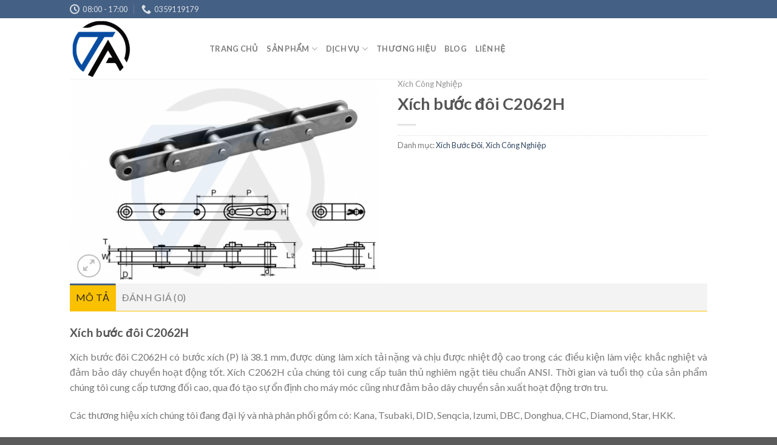

--- FILE ---
content_type: text/html; charset=UTF-8
request_url: https://nhongxichchinhhang.vn/san-pham/xich-buoc-doi-c2062h
body_size: 28398
content:
<!DOCTYPE html>
<!--[if IE 9 ]> <html lang="vi" class="ie9 loading-site no-js"> <![endif]-->
<!--[if IE 8 ]> <html lang="vi" class="ie8 loading-site no-js"> <![endif]-->
<!--[if (gte IE 9)|!(IE)]><!--><html lang="vi" class="loading-site no-js"> <!--<![endif]-->
<head>
	<meta charset="UTF-8" />
	<link rel="profile" href="http://gmpg.org/xfn/11" />
	<link rel="pingback" href="https://nhongxichchinhhang.vn/xmlrpc.php" />

	<script>(function(html){html.className = html.className.replace(/\bno-js\b/,'js')})(document.documentElement);</script>
<meta name='robots' content='index, follow, max-image-preview:large, max-snippet:-1, max-video-preview:-1' />
<meta name="viewport" content="width=device-width, initial-scale=1, maximum-scale=1" />
	<!-- This site is optimized with the Yoast SEO plugin v24.5 - https://yoast.com/wordpress/plugins/seo/ -->
	<title>Xích bước đôi C2062H - hàng nhập khẩu chất lượng cao, giá tốt</title>
	<meta name="description" content="Xích bước đôi C2062H - hàng nhập khẩu chất lượng cao, giá tốt. Bạn cần tư vấn báo giá sản phẩm xích bước đôi xin liên hệ 0359119179 nhé!" />
	<link rel="canonical" href="https://nhongxichchinhhang.vn/san-pham/xich-buoc-doi-c2062h" />
	<meta property="og:locale" content="vi_VN" />
	<meta property="og:type" content="article" />
	<meta property="og:title" content="Xích bước đôi C2062H - hàng nhập khẩu chất lượng cao, giá tốt" />
	<meta property="og:description" content="Xích bước đôi C2062H - hàng nhập khẩu chất lượng cao, giá tốt. Bạn cần tư vấn báo giá sản phẩm xích bước đôi xin liên hệ 0359119179 nhé!" />
	<meta property="og:url" content="https://nhongxichchinhhang.vn/san-pham/xich-buoc-doi-c2062h" />
	<meta property="og:site_name" content="Nhông xích công nghiệp" />
	<meta property="article:publisher" content="https://www.facebook.com/nhongxichcongnghiepTA" />
	<meta property="article:modified_time" content="2022-08-05T15:08:42+00:00" />
	<meta property="og:image" content="https://nhongxichchinhhang.vn/wp-content/uploads/2021/04/xich-buoc-doi-c2062h.png" />
	<meta property="og:image:width" content="696" />
	<meta property="og:image:height" content="461" />
	<meta property="og:image:type" content="image/png" />
	<meta name="twitter:card" content="summary_large_image" />
	<meta name="twitter:site" content="@ctytuean" />
	<meta name="twitter:label1" content="Ước tính thời gian đọc" />
	<meta name="twitter:data1" content="2 phút" />
	<script type="application/ld+json" class="yoast-schema-graph">{"@context":"https://schema.org","@graph":[{"@type":"WebPage","@id":"https://nhongxichchinhhang.vn/san-pham/xich-buoc-doi-c2062h","url":"https://nhongxichchinhhang.vn/san-pham/xich-buoc-doi-c2062h","name":"Xích bước đôi C2062H - hàng nhập khẩu chất lượng cao, giá tốt","isPartOf":{"@id":"https://nhongxichchinhhang.vn/#website"},"primaryImageOfPage":{"@id":"https://nhongxichchinhhang.vn/san-pham/xich-buoc-doi-c2062h#primaryimage"},"image":{"@id":"https://nhongxichchinhhang.vn/san-pham/xich-buoc-doi-c2062h#primaryimage"},"thumbnailUrl":"https://nhongxichchinhhang.vn/wp-content/uploads/2021/04/xich-buoc-doi-c2062h.png","datePublished":"2021-04-21T14:43:35+00:00","dateModified":"2022-08-05T15:08:42+00:00","description":"Xích bước đôi C2062H - hàng nhập khẩu chất lượng cao, giá tốt. Bạn cần tư vấn báo giá sản phẩm xích bước đôi xin liên hệ 0359119179 nhé!","breadcrumb":{"@id":"https://nhongxichchinhhang.vn/san-pham/xich-buoc-doi-c2062h#breadcrumb"},"inLanguage":"vi","potentialAction":[{"@type":"ReadAction","target":["https://nhongxichchinhhang.vn/san-pham/xich-buoc-doi-c2062h"]}]},{"@type":"ImageObject","inLanguage":"vi","@id":"https://nhongxichchinhhang.vn/san-pham/xich-buoc-doi-c2062h#primaryimage","url":"https://nhongxichchinhhang.vn/wp-content/uploads/2021/04/xich-buoc-doi-c2062h.png","contentUrl":"https://nhongxichchinhhang.vn/wp-content/uploads/2021/04/xich-buoc-doi-c2062h.png","width":696,"height":461,"caption":"xích bước đôi C2062H"},{"@type":"BreadcrumbList","@id":"https://nhongxichchinhhang.vn/san-pham/xich-buoc-doi-c2062h#breadcrumb","itemListElement":[{"@type":"ListItem","position":1,"name":"Trang chủ","item":"https://nhongxichchinhhang.vn/"},{"@type":"ListItem","position":2,"name":"Sản phẩm","item":"https://nhongxichchinhhang.vn/shop"},{"@type":"ListItem","position":3,"name":"Xích bước đôi C2062H"}]},{"@type":"WebSite","@id":"https://nhongxichchinhhang.vn/#website","url":"https://nhongxichchinhhang.vn/","name":"Nhông xích công nghiệp","description":"","publisher":{"@id":"https://nhongxichchinhhang.vn/#organization"},"potentialAction":[{"@type":"SearchAction","target":{"@type":"EntryPoint","urlTemplate":"https://nhongxichchinhhang.vn/?s={search_term_string}"},"query-input":{"@type":"PropertyValueSpecification","valueRequired":true,"valueName":"search_term_string"}}],"inLanguage":"vi"},{"@type":"Organization","@id":"https://nhongxichchinhhang.vn/#organization","name":"Nhông xích công nghiệp","url":"https://nhongxichchinhhang.vn/","logo":{"@type":"ImageObject","inLanguage":"vi","@id":"https://nhongxichchinhhang.vn/#/schema/logo/image/","url":"https://kanavn.vn/wp-content/uploads/2021/05/watermark.jpg","contentUrl":"https://kanavn.vn/wp-content/uploads/2021/05/watermark.jpg","width":211,"height":200,"caption":"Nhông xích công nghiệp"},"image":{"@id":"https://nhongxichchinhhang.vn/#/schema/logo/image/"},"sameAs":["https://www.facebook.com/nhongxichcongnghiepTA","https://x.com/ctytuean","https://www.pinterest.com/ctytuean/"]}]}</script>
	<!-- / Yoast SEO plugin. -->


<link rel='dns-prefetch' href='//fonts.googleapis.com' />
<link rel="alternate" type="application/rss+xml" title="Dòng thông tin Nhông xích công nghiệp &raquo;" href="https://nhongxichchinhhang.vn/feed" />
<link rel="alternate" type="application/rss+xml" title="Nhông xích công nghiệp &raquo; Dòng bình luận" href="https://nhongxichchinhhang.vn/comments/feed" />
<link rel="alternate" type="application/rss+xml" title="Nhông xích công nghiệp &raquo; Xích bước đôi C2062H Dòng bình luận" href="https://nhongxichchinhhang.vn/san-pham/xich-buoc-doi-c2062h/feed" />
<script type="text/javascript">
/* <![CDATA[ */
window._wpemojiSettings = {"baseUrl":"https:\/\/s.w.org\/images\/core\/emoji\/15.0.3\/72x72\/","ext":".png","svgUrl":"https:\/\/s.w.org\/images\/core\/emoji\/15.0.3\/svg\/","svgExt":".svg","source":{"concatemoji":"https:\/\/nhongxichchinhhang.vn\/wp-includes\/js\/wp-emoji-release.min.js?ver=6.5.5"}};
/*! This file is auto-generated */
!function(i,n){var o,s,e;function c(e){try{var t={supportTests:e,timestamp:(new Date).valueOf()};sessionStorage.setItem(o,JSON.stringify(t))}catch(e){}}function p(e,t,n){e.clearRect(0,0,e.canvas.width,e.canvas.height),e.fillText(t,0,0);var t=new Uint32Array(e.getImageData(0,0,e.canvas.width,e.canvas.height).data),r=(e.clearRect(0,0,e.canvas.width,e.canvas.height),e.fillText(n,0,0),new Uint32Array(e.getImageData(0,0,e.canvas.width,e.canvas.height).data));return t.every(function(e,t){return e===r[t]})}function u(e,t,n){switch(t){case"flag":return n(e,"\ud83c\udff3\ufe0f\u200d\u26a7\ufe0f","\ud83c\udff3\ufe0f\u200b\u26a7\ufe0f")?!1:!n(e,"\ud83c\uddfa\ud83c\uddf3","\ud83c\uddfa\u200b\ud83c\uddf3")&&!n(e,"\ud83c\udff4\udb40\udc67\udb40\udc62\udb40\udc65\udb40\udc6e\udb40\udc67\udb40\udc7f","\ud83c\udff4\u200b\udb40\udc67\u200b\udb40\udc62\u200b\udb40\udc65\u200b\udb40\udc6e\u200b\udb40\udc67\u200b\udb40\udc7f");case"emoji":return!n(e,"\ud83d\udc26\u200d\u2b1b","\ud83d\udc26\u200b\u2b1b")}return!1}function f(e,t,n){var r="undefined"!=typeof WorkerGlobalScope&&self instanceof WorkerGlobalScope?new OffscreenCanvas(300,150):i.createElement("canvas"),a=r.getContext("2d",{willReadFrequently:!0}),o=(a.textBaseline="top",a.font="600 32px Arial",{});return e.forEach(function(e){o[e]=t(a,e,n)}),o}function t(e){var t=i.createElement("script");t.src=e,t.defer=!0,i.head.appendChild(t)}"undefined"!=typeof Promise&&(o="wpEmojiSettingsSupports",s=["flag","emoji"],n.supports={everything:!0,everythingExceptFlag:!0},e=new Promise(function(e){i.addEventListener("DOMContentLoaded",e,{once:!0})}),new Promise(function(t){var n=function(){try{var e=JSON.parse(sessionStorage.getItem(o));if("object"==typeof e&&"number"==typeof e.timestamp&&(new Date).valueOf()<e.timestamp+604800&&"object"==typeof e.supportTests)return e.supportTests}catch(e){}return null}();if(!n){if("undefined"!=typeof Worker&&"undefined"!=typeof OffscreenCanvas&&"undefined"!=typeof URL&&URL.createObjectURL&&"undefined"!=typeof Blob)try{var e="postMessage("+f.toString()+"("+[JSON.stringify(s),u.toString(),p.toString()].join(",")+"));",r=new Blob([e],{type:"text/javascript"}),a=new Worker(URL.createObjectURL(r),{name:"wpTestEmojiSupports"});return void(a.onmessage=function(e){c(n=e.data),a.terminate(),t(n)})}catch(e){}c(n=f(s,u,p))}t(n)}).then(function(e){for(var t in e)n.supports[t]=e[t],n.supports.everything=n.supports.everything&&n.supports[t],"flag"!==t&&(n.supports.everythingExceptFlag=n.supports.everythingExceptFlag&&n.supports[t]);n.supports.everythingExceptFlag=n.supports.everythingExceptFlag&&!n.supports.flag,n.DOMReady=!1,n.readyCallback=function(){n.DOMReady=!0}}).then(function(){return e}).then(function(){var e;n.supports.everything||(n.readyCallback(),(e=n.source||{}).concatemoji?t(e.concatemoji):e.wpemoji&&e.twemoji&&(t(e.twemoji),t(e.wpemoji)))}))}((window,document),window._wpemojiSettings);
/* ]]> */
</script>
<link rel='stylesheet' id='dashicons-css' href='https://nhongxichchinhhang.vn/wp-includes/css/dashicons.min.css?ver=6.5.5' type='text/css' media='all' />
<link rel='stylesheet' id='menu-icons-extra-css' href='https://nhongxichchinhhang.vn/wp-content/plugins/ot-flatsome-vertical-menu/libs/menu-icons/css/extra.min.css?ver=0.12.2' type='text/css' media='all' />
<style id='wp-emoji-styles-inline-css' type='text/css'>

	img.wp-smiley, img.emoji {
		display: inline !important;
		border: none !important;
		box-shadow: none !important;
		height: 1em !important;
		width: 1em !important;
		margin: 0 0.07em !important;
		vertical-align: -0.1em !important;
		background: none !important;
		padding: 0 !important;
	}
</style>
<link rel='stylesheet' id='wp-block-library-css' href='https://nhongxichchinhhang.vn/wp-includes/css/dist/block-library/style.min.css?ver=6.5.5' type='text/css' media='all' />
<style id='classic-theme-styles-inline-css' type='text/css'>
/*! This file is auto-generated */
.wp-block-button__link{color:#fff;background-color:#32373c;border-radius:9999px;box-shadow:none;text-decoration:none;padding:calc(.667em + 2px) calc(1.333em + 2px);font-size:1.125em}.wp-block-file__button{background:#32373c;color:#fff;text-decoration:none}
</style>
<style id='global-styles-inline-css' type='text/css'>
body{--wp--preset--color--black: #000000;--wp--preset--color--cyan-bluish-gray: #abb8c3;--wp--preset--color--white: #ffffff;--wp--preset--color--pale-pink: #f78da7;--wp--preset--color--vivid-red: #cf2e2e;--wp--preset--color--luminous-vivid-orange: #ff6900;--wp--preset--color--luminous-vivid-amber: #fcb900;--wp--preset--color--light-green-cyan: #7bdcb5;--wp--preset--color--vivid-green-cyan: #00d084;--wp--preset--color--pale-cyan-blue: #8ed1fc;--wp--preset--color--vivid-cyan-blue: #0693e3;--wp--preset--color--vivid-purple: #9b51e0;--wp--preset--gradient--vivid-cyan-blue-to-vivid-purple: linear-gradient(135deg,rgba(6,147,227,1) 0%,rgb(155,81,224) 100%);--wp--preset--gradient--light-green-cyan-to-vivid-green-cyan: linear-gradient(135deg,rgb(122,220,180) 0%,rgb(0,208,130) 100%);--wp--preset--gradient--luminous-vivid-amber-to-luminous-vivid-orange: linear-gradient(135deg,rgba(252,185,0,1) 0%,rgba(255,105,0,1) 100%);--wp--preset--gradient--luminous-vivid-orange-to-vivid-red: linear-gradient(135deg,rgba(255,105,0,1) 0%,rgb(207,46,46) 100%);--wp--preset--gradient--very-light-gray-to-cyan-bluish-gray: linear-gradient(135deg,rgb(238,238,238) 0%,rgb(169,184,195) 100%);--wp--preset--gradient--cool-to-warm-spectrum: linear-gradient(135deg,rgb(74,234,220) 0%,rgb(151,120,209) 20%,rgb(207,42,186) 40%,rgb(238,44,130) 60%,rgb(251,105,98) 80%,rgb(254,248,76) 100%);--wp--preset--gradient--blush-light-purple: linear-gradient(135deg,rgb(255,206,236) 0%,rgb(152,150,240) 100%);--wp--preset--gradient--blush-bordeaux: linear-gradient(135deg,rgb(254,205,165) 0%,rgb(254,45,45) 50%,rgb(107,0,62) 100%);--wp--preset--gradient--luminous-dusk: linear-gradient(135deg,rgb(255,203,112) 0%,rgb(199,81,192) 50%,rgb(65,88,208) 100%);--wp--preset--gradient--pale-ocean: linear-gradient(135deg,rgb(255,245,203) 0%,rgb(182,227,212) 50%,rgb(51,167,181) 100%);--wp--preset--gradient--electric-grass: linear-gradient(135deg,rgb(202,248,128) 0%,rgb(113,206,126) 100%);--wp--preset--gradient--midnight: linear-gradient(135deg,rgb(2,3,129) 0%,rgb(40,116,252) 100%);--wp--preset--font-size--small: 13px;--wp--preset--font-size--medium: 20px;--wp--preset--font-size--large: 36px;--wp--preset--font-size--x-large: 42px;--wp--preset--font-family--inter: "Inter", sans-serif;--wp--preset--font-family--cardo: Cardo;--wp--preset--spacing--20: 0.44rem;--wp--preset--spacing--30: 0.67rem;--wp--preset--spacing--40: 1rem;--wp--preset--spacing--50: 1.5rem;--wp--preset--spacing--60: 2.25rem;--wp--preset--spacing--70: 3.38rem;--wp--preset--spacing--80: 5.06rem;--wp--preset--shadow--natural: 6px 6px 9px rgba(0, 0, 0, 0.2);--wp--preset--shadow--deep: 12px 12px 50px rgba(0, 0, 0, 0.4);--wp--preset--shadow--sharp: 6px 6px 0px rgba(0, 0, 0, 0.2);--wp--preset--shadow--outlined: 6px 6px 0px -3px rgba(255, 255, 255, 1), 6px 6px rgba(0, 0, 0, 1);--wp--preset--shadow--crisp: 6px 6px 0px rgba(0, 0, 0, 1);}:where(.is-layout-flex){gap: 0.5em;}:where(.is-layout-grid){gap: 0.5em;}body .is-layout-flex{display: flex;}body .is-layout-flex{flex-wrap: wrap;align-items: center;}body .is-layout-flex > *{margin: 0;}body .is-layout-grid{display: grid;}body .is-layout-grid > *{margin: 0;}:where(.wp-block-columns.is-layout-flex){gap: 2em;}:where(.wp-block-columns.is-layout-grid){gap: 2em;}:where(.wp-block-post-template.is-layout-flex){gap: 1.25em;}:where(.wp-block-post-template.is-layout-grid){gap: 1.25em;}.has-black-color{color: var(--wp--preset--color--black) !important;}.has-cyan-bluish-gray-color{color: var(--wp--preset--color--cyan-bluish-gray) !important;}.has-white-color{color: var(--wp--preset--color--white) !important;}.has-pale-pink-color{color: var(--wp--preset--color--pale-pink) !important;}.has-vivid-red-color{color: var(--wp--preset--color--vivid-red) !important;}.has-luminous-vivid-orange-color{color: var(--wp--preset--color--luminous-vivid-orange) !important;}.has-luminous-vivid-amber-color{color: var(--wp--preset--color--luminous-vivid-amber) !important;}.has-light-green-cyan-color{color: var(--wp--preset--color--light-green-cyan) !important;}.has-vivid-green-cyan-color{color: var(--wp--preset--color--vivid-green-cyan) !important;}.has-pale-cyan-blue-color{color: var(--wp--preset--color--pale-cyan-blue) !important;}.has-vivid-cyan-blue-color{color: var(--wp--preset--color--vivid-cyan-blue) !important;}.has-vivid-purple-color{color: var(--wp--preset--color--vivid-purple) !important;}.has-black-background-color{background-color: var(--wp--preset--color--black) !important;}.has-cyan-bluish-gray-background-color{background-color: var(--wp--preset--color--cyan-bluish-gray) !important;}.has-white-background-color{background-color: var(--wp--preset--color--white) !important;}.has-pale-pink-background-color{background-color: var(--wp--preset--color--pale-pink) !important;}.has-vivid-red-background-color{background-color: var(--wp--preset--color--vivid-red) !important;}.has-luminous-vivid-orange-background-color{background-color: var(--wp--preset--color--luminous-vivid-orange) !important;}.has-luminous-vivid-amber-background-color{background-color: var(--wp--preset--color--luminous-vivid-amber) !important;}.has-light-green-cyan-background-color{background-color: var(--wp--preset--color--light-green-cyan) !important;}.has-vivid-green-cyan-background-color{background-color: var(--wp--preset--color--vivid-green-cyan) !important;}.has-pale-cyan-blue-background-color{background-color: var(--wp--preset--color--pale-cyan-blue) !important;}.has-vivid-cyan-blue-background-color{background-color: var(--wp--preset--color--vivid-cyan-blue) !important;}.has-vivid-purple-background-color{background-color: var(--wp--preset--color--vivid-purple) !important;}.has-black-border-color{border-color: var(--wp--preset--color--black) !important;}.has-cyan-bluish-gray-border-color{border-color: var(--wp--preset--color--cyan-bluish-gray) !important;}.has-white-border-color{border-color: var(--wp--preset--color--white) !important;}.has-pale-pink-border-color{border-color: var(--wp--preset--color--pale-pink) !important;}.has-vivid-red-border-color{border-color: var(--wp--preset--color--vivid-red) !important;}.has-luminous-vivid-orange-border-color{border-color: var(--wp--preset--color--luminous-vivid-orange) !important;}.has-luminous-vivid-amber-border-color{border-color: var(--wp--preset--color--luminous-vivid-amber) !important;}.has-light-green-cyan-border-color{border-color: var(--wp--preset--color--light-green-cyan) !important;}.has-vivid-green-cyan-border-color{border-color: var(--wp--preset--color--vivid-green-cyan) !important;}.has-pale-cyan-blue-border-color{border-color: var(--wp--preset--color--pale-cyan-blue) !important;}.has-vivid-cyan-blue-border-color{border-color: var(--wp--preset--color--vivid-cyan-blue) !important;}.has-vivid-purple-border-color{border-color: var(--wp--preset--color--vivid-purple) !important;}.has-vivid-cyan-blue-to-vivid-purple-gradient-background{background: var(--wp--preset--gradient--vivid-cyan-blue-to-vivid-purple) !important;}.has-light-green-cyan-to-vivid-green-cyan-gradient-background{background: var(--wp--preset--gradient--light-green-cyan-to-vivid-green-cyan) !important;}.has-luminous-vivid-amber-to-luminous-vivid-orange-gradient-background{background: var(--wp--preset--gradient--luminous-vivid-amber-to-luminous-vivid-orange) !important;}.has-luminous-vivid-orange-to-vivid-red-gradient-background{background: var(--wp--preset--gradient--luminous-vivid-orange-to-vivid-red) !important;}.has-very-light-gray-to-cyan-bluish-gray-gradient-background{background: var(--wp--preset--gradient--very-light-gray-to-cyan-bluish-gray) !important;}.has-cool-to-warm-spectrum-gradient-background{background: var(--wp--preset--gradient--cool-to-warm-spectrum) !important;}.has-blush-light-purple-gradient-background{background: var(--wp--preset--gradient--blush-light-purple) !important;}.has-blush-bordeaux-gradient-background{background: var(--wp--preset--gradient--blush-bordeaux) !important;}.has-luminous-dusk-gradient-background{background: var(--wp--preset--gradient--luminous-dusk) !important;}.has-pale-ocean-gradient-background{background: var(--wp--preset--gradient--pale-ocean) !important;}.has-electric-grass-gradient-background{background: var(--wp--preset--gradient--electric-grass) !important;}.has-midnight-gradient-background{background: var(--wp--preset--gradient--midnight) !important;}.has-small-font-size{font-size: var(--wp--preset--font-size--small) !important;}.has-medium-font-size{font-size: var(--wp--preset--font-size--medium) !important;}.has-large-font-size{font-size: var(--wp--preset--font-size--large) !important;}.has-x-large-font-size{font-size: var(--wp--preset--font-size--x-large) !important;}
.wp-block-navigation a:where(:not(.wp-element-button)){color: inherit;}
:where(.wp-block-post-template.is-layout-flex){gap: 1.25em;}:where(.wp-block-post-template.is-layout-grid){gap: 1.25em;}
:where(.wp-block-columns.is-layout-flex){gap: 2em;}:where(.wp-block-columns.is-layout-grid){gap: 2em;}
.wp-block-pullquote{font-size: 1.5em;line-height: 1.6;}
</style>
<link rel='stylesheet' id='contact-form-7-css' href='https://nhongxichchinhhang.vn/wp-content/plugins/contact-form-7/includes/css/styles.css?ver=5.9.8' type='text/css' media='all' />
<link rel='stylesheet' id='font-awesome-four-css' href='https://nhongxichchinhhang.vn/wp-content/plugins/font-awesome-4-menus/css/font-awesome.min.css?ver=4.7.0' type='text/css' media='all' />
<link rel='stylesheet' id='ot-vertical-menu-css-css' href='https://nhongxichchinhhang.vn/wp-content/plugins/ot-flatsome-vertical-menu/assets/css/style.css?ver=1.2.3' type='text/css' media='all' />
<link rel='stylesheet' id='photoswipe-css' href='https://nhongxichchinhhang.vn/wp-content/plugins/woocommerce/assets/css/photoswipe/photoswipe.min.css?ver=9.3.3' type='text/css' media='all' />
<link rel='stylesheet' id='photoswipe-default-skin-css' href='https://nhongxichchinhhang.vn/wp-content/plugins/woocommerce/assets/css/photoswipe/default-skin/default-skin.min.css?ver=9.3.3' type='text/css' media='all' />
<style id='woocommerce-inline-inline-css' type='text/css'>
.woocommerce form .form-row .required { visibility: visible; }
</style>
<link rel='stylesheet' id='wpccp-css' href='https://nhongxichchinhhang.vn/wp-content/plugins/wp-content-copy-protection/assets/css/style.min.css?ver=1719458143' type='text/css' media='all' />
<link rel='stylesheet' id='flatsome-icons-css' href='https://nhongxichchinhhang.vn/wp-content/themes/flatsome/assets/css/fl-icons.css?ver=3.3' type='text/css' media='all' />
<link rel='stylesheet' id='pwb-styles-frontend-css' href='https://nhongxichchinhhang.vn/wp-content/plugins/perfect-woocommerce-brands/build/frontend/css/style.css?ver=3.6.2' type='text/css' media='all' />
<link rel='stylesheet' id='flatsome-main-css' href='https://nhongxichchinhhang.vn/wp-content/themes/flatsome/assets/css/flatsome.css?ver=3.10.4' type='text/css' media='all' />
<link rel='stylesheet' id='flatsome-shop-css' href='https://nhongxichchinhhang.vn/wp-content/themes/flatsome/assets/css/flatsome-shop.css?ver=3.10.4' type='text/css' media='all' />
<link rel='stylesheet' id='flatsome-style-css' href='https://nhongxichchinhhang.vn/wp-content/themes/cake/style.css?ver=3.0' type='text/css' media='all' />
<link rel='stylesheet' id='flatsome-googlefonts-css' href='//fonts.googleapis.com/css?family=Lato%3Aregular%2C700%2C400%2C700%7CDancing+Script%3Aregular%2C400&#038;display=swap&#038;ver=3.9' type='text/css' media='all' />
<link rel='stylesheet' id='call-now-button-modern-style-css' href='https://nhongxichchinhhang.vn/wp-content/plugins/call-now-button/resources/style/modern.css?ver=1.5.3' type='text/css' media='all' />
<script type="text/javascript" src="https://nhongxichchinhhang.vn/wp-includes/js/jquery/jquery.min.js?ver=3.7.1" id="jquery-core-js"></script>
<script type="text/javascript" src="https://nhongxichchinhhang.vn/wp-includes/js/jquery/jquery-migrate.min.js?ver=3.4.1" id="jquery-migrate-js"></script>
<script type="text/javascript" src="https://nhongxichchinhhang.vn/wp-content/plugins/woocommerce/assets/js/jquery-blockui/jquery.blockUI.min.js?ver=2.7.0-wc.9.3.3" id="jquery-blockui-js" defer="defer" data-wp-strategy="defer"></script>
<script type="text/javascript" id="wc-add-to-cart-js-extra">
/* <![CDATA[ */
var wc_add_to_cart_params = {"ajax_url":"\/wp-admin\/admin-ajax.php","wc_ajax_url":"\/?wc-ajax=%%endpoint%%","i18n_view_cart":"Xem gi\u1ecf h\u00e0ng","cart_url":"https:\/\/nhongxichchinhhang.vn","is_cart":"","cart_redirect_after_add":"no"};
/* ]]> */
</script>
<script type="text/javascript" src="https://nhongxichchinhhang.vn/wp-content/plugins/woocommerce/assets/js/frontend/add-to-cart.min.js?ver=9.3.3" id="wc-add-to-cart-js" defer="defer" data-wp-strategy="defer"></script>
<script type="text/javascript" src="https://nhongxichchinhhang.vn/wp-content/plugins/woocommerce/assets/js/photoswipe/photoswipe.min.js?ver=4.1.1-wc.9.3.3" id="photoswipe-js" defer="defer" data-wp-strategy="defer"></script>
<script type="text/javascript" src="https://nhongxichchinhhang.vn/wp-content/plugins/woocommerce/assets/js/photoswipe/photoswipe-ui-default.min.js?ver=4.1.1-wc.9.3.3" id="photoswipe-ui-default-js" defer="defer" data-wp-strategy="defer"></script>
<script type="text/javascript" id="wc-single-product-js-extra">
/* <![CDATA[ */
var wc_single_product_params = {"i18n_required_rating_text":"Vui l\u00f2ng ch\u1ecdn m\u1ed9t m\u1ee9c \u0111\u00e1nh gi\u00e1","review_rating_required":"yes","flexslider":{"rtl":false,"animation":"slide","smoothHeight":true,"directionNav":false,"controlNav":"thumbnails","slideshow":false,"animationSpeed":500,"animationLoop":false,"allowOneSlide":false},"zoom_enabled":"","zoom_options":[],"photoswipe_enabled":"1","photoswipe_options":{"shareEl":false,"closeOnScroll":false,"history":false,"hideAnimationDuration":0,"showAnimationDuration":0},"flexslider_enabled":""};
/* ]]> */
</script>
<script type="text/javascript" src="https://nhongxichchinhhang.vn/wp-content/plugins/woocommerce/assets/js/frontend/single-product.min.js?ver=9.3.3" id="wc-single-product-js" defer="defer" data-wp-strategy="defer"></script>
<script type="text/javascript" src="https://nhongxichchinhhang.vn/wp-content/plugins/woocommerce/assets/js/js-cookie/js.cookie.min.js?ver=2.1.4-wc.9.3.3" id="js-cookie-js" defer="defer" data-wp-strategy="defer"></script>
<script type="text/javascript" id="woocommerce-js-extra">
/* <![CDATA[ */
var woocommerce_params = {"ajax_url":"\/wp-admin\/admin-ajax.php","wc_ajax_url":"\/?wc-ajax=%%endpoint%%"};
/* ]]> */
</script>
<script type="text/javascript" src="https://nhongxichchinhhang.vn/wp-content/plugins/woocommerce/assets/js/frontend/woocommerce.min.js?ver=9.3.3" id="woocommerce-js" defer="defer" data-wp-strategy="defer"></script>
<link rel="https://api.w.org/" href="https://nhongxichchinhhang.vn/wp-json/" /><link rel="alternate" type="application/json" href="https://nhongxichchinhhang.vn/wp-json/wp/v2/product/2416" /><link rel="EditURI" type="application/rsd+xml" title="RSD" href="https://nhongxichchinhhang.vn/xmlrpc.php?rsd" />
<meta name="generator" content="WordPress 6.5.5" />
<meta name="generator" content="WooCommerce 9.3.3" />
<link rel='shortlink' href='https://nhongxichchinhhang.vn/?p=2416' />
<link rel="alternate" type="application/json+oembed" href="https://nhongxichchinhhang.vn/wp-json/oembed/1.0/embed?url=https%3A%2F%2Fnhongxichchinhhang.vn%2Fsan-pham%2Fxich-buoc-doi-c2062h" />
<link rel="alternate" type="text/xml+oembed" href="https://nhongxichchinhhang.vn/wp-json/oembed/1.0/embed?url=https%3A%2F%2Fnhongxichchinhhang.vn%2Fsan-pham%2Fxich-buoc-doi-c2062h&#038;format=xml" />
<!-- HFCM by 99 Robots - Snippet # 85: Xích bước đôi C2062H -->
<script type="application/ld+json">
    {
      "@context": "https://schema.org/",
      "@type": "Product",
      "name": "Xích bước đôi C2062H",
      "image": [
      "https://nhongxichchinhhang.vn/wp-content/uploads/2021/04/xich-buoc-doi-c2062h.png",
	  "https://nhongxichchinhhang.vn/wp-content/uploads/2021/04/xich-buoc-doi-con-lan-lon-c2062H.png"
     ],
      "description": "Xích bước đôi C2062H - hàng nhập khẩu chất lượng cao, giá tốt. Bạn cần tư vấn báo giá sản phẩm xích bước đôi xin liên hệ 0359119179 nhé!",
      "sku": "XBD-20622104306",
      "mpn": "20622104306",
      "brand": {
        "@type": "Brand",
        "name": "Nhông xích công nghiệp"
      },
      "review": {
        "@type": "Review",
        "reviewRating": {
          "@type": "Rating",
          "ratingValue": "4",
          "bestRating": "5"
        },
        "author": {
          "@type": "Person",
          "name": "Hưng Phát Nguyên"
        }	
      },
      "aggregateRating": {
        "@type": "AggregateRating",
        "ratingValue": "4.9",
        "reviewCount": "1368"
      },
  "offers": {
    "@type": "AggregateOffer",
    "highPrice": "600000",
    "lowPrice": "550000",
    "offerCount": "1368",
    "priceCurrency": "VND",
    "priceValidUntil": "2026-11-11",
        "itemCondition": "https://schema.org/UsedCondition",
        "availability": "https://schema.org/InStock",
        "seller": {
          "@type": "Organization",
          "name": "Hưng Phát Nguyên"
        }
  }
 }
 </script>
<!-- /end HFCM by 99 Robots -->
<!-- Google tag (gtag.js) -->
<script async src="https://www.googletagmanager.com/gtag/js?id=G-XQR7KHWVW9"></script>
<script>
  window.dataLayer = window.dataLayer || [];
  function gtag(){dataLayer.push(arguments);}
  gtag('js', new Date());

  gtag('config', 'G-XQR7KHWVW9');
</script>
<meta name="msvalidate.01" content="7E428DC6D5D87446014972D8B3B16AAB" />
<meta name="DC.title" content="Tuệ An" />
<meta name="geo.region" content="VN" />
<meta name="geo.placename" content="Ho Chi Minh City" />
<meta name="geo.position" content="10.847853991067094" />
<meta name="ICBM" content="106.64107605847462" /><style>/* CSS added by WP Meta and Date Remover*/.entry-meta {display:none !important;}
	.home .entry-meta { display: none; }
	.entry-footer {display:none !important;}
	.home .entry-footer { display: none; }</style><style>.bg{opacity: 0; transition: opacity 1s; -webkit-transition: opacity 1s;} .bg-loaded{opacity: 1;}</style><!--[if IE]><link rel="stylesheet" type="text/css" href="https://nhongxichchinhhang.vn/wp-content/themes/flatsome/assets/css/ie-fallback.css"><script src="//cdnjs.cloudflare.com/ajax/libs/html5shiv/3.6.1/html5shiv.js"></script><script>var head = document.getElementsByTagName('head')[0],style = document.createElement('style');style.type = 'text/css';style.styleSheet.cssText = ':before,:after{content:none !important';head.appendChild(style);setTimeout(function(){head.removeChild(style);}, 0);</script><script src="https://nhongxichchinhhang.vn/wp-content/themes/flatsome/assets/libs/ie-flexibility.js"></script><![endif]-->	<noscript><style>.woocommerce-product-gallery{ opacity: 1 !important; }</style></noscript>
	<style id='wp-fonts-local' type='text/css'>
@font-face{font-family:Inter;font-style:normal;font-weight:300 900;font-display:fallback;src:url('https://nhongxichchinhhang.vn/wp-content/plugins/woocommerce/assets/fonts/Inter-VariableFont_slnt,wght.woff2') format('woff2');font-stretch:normal;}
@font-face{font-family:Cardo;font-style:normal;font-weight:400;font-display:fallback;src:url('https://nhongxichchinhhang.vn/wp-content/plugins/woocommerce/assets/fonts/cardo_normal_400.woff2') format('woff2');}
</style>
<link rel="icon" href="https://nhongxichchinhhang.vn/wp-content/uploads/2021/04/cropped-logo-75x75.png?v=1618216585" sizes="32x32" />
<link rel="icon" href="https://nhongxichchinhhang.vn/wp-content/uploads/2021/04/cropped-logo-300x300.png?v=1618216585" sizes="192x192" />
<link rel="apple-touch-icon" href="https://nhongxichchinhhang.vn/wp-content/uploads/2021/04/cropped-logo-300x300.png?v=1618216585" />
<meta name="msapplication-TileImage" content="https://nhongxichchinhhang.vn/wp-content/uploads/2021/04/cropped-logo-300x300.png?v=1618216585" />
<style id="custom-css" type="text/css">:root {--primary-color: #446084;}.header-main{height: 100px}#logo img{max-height: 100px}#logo{width:200px;}.header-bottom{min-height: 55px}.header-top{min-height: 30px}.has-transparent + .page-title:first-of-type,.has-transparent + #main > .page-title,.has-transparent + #main > div > .page-title,.has-transparent + #main .page-header-wrapper:first-of-type .page-title{padding-top: 130px;}.header.show-on-scroll,.stuck .header-main{height:70px!important}.stuck #logo img{max-height: 70px!important}.header-bottom {background-color: #f1f1f1}@media (max-width: 549px) {.header-main{height: 70px}#logo img{max-height: 70px}}.nav-dropdown{font-size:100%}body{font-family:"Lato", sans-serif}body{font-weight: 400}.nav > li > a {font-family:"Lato", sans-serif;}.nav > li > a {font-weight: 700;}h1,h2,h3,h4,h5,h6,.heading-font, .off-canvas-center .nav-sidebar.nav-vertical > li > a{font-family: "Lato", sans-serif;}h1,h2,h3,h4,h5,h6,.heading-font,.banner h1,.banner h2{font-weight: 700;}.alt-font{font-family: "Dancing Script", sans-serif;}.alt-font{font-weight: 400!important;}.shop-page-title.featured-title .title-bg{ background-image: url(https://nhongxichchinhhang.vn/wp-content/uploads/2021/04/xich-buoc-doi-c2062h.png)!important;}@media screen and (min-width: 550px){.products .box-vertical .box-image{min-width: 300px!important;width: 300px!important;}}.label-new.menu-item > a:after{content:"New";}.label-hot.menu-item > a:after{content:"Hot";}.label-sale.menu-item > a:after{content:"Sale";}.label-popular.menu-item > a:after{content:"Popular";}</style>		<style type="text/css" id="wp-custom-css">
			/*
Bạn có thể thêm CSS ở đây.

Nhấp chuột vào biểu tượng trợ giúp phía trên để tìm hiểu thêm.
*/
/*Liên hệ*/
.lienhe{
	border: 1px solid #fcd42b;
}
/*tiêu đề trang*/
.tieu-de-san-pham {
    border-bottom: 2px solid #FAC100;
    float: left;
    font-size: 15px;
    line-height: 19px;
    margin: 20px 0;
    position: relative;
    text-transform: uppercase;
    width: 100%;
}
.tieu-de-trai {
    background: #FAC100;
    color: #fff;
    float: left;
    font-weight: bold;
    padding: 14px;
    position: relative;
}
.xem-tat-ca {
    position: absolute;
    right: 0;
    text-transform: none;
    top: 28px;
}
.tieu-de-san-pham .tieu-de-trai:before {
    background: url(https://nhongxichchinhhang.vn/wp-content/uploads/2018/11/icon-right-title.png);
    content: "";
    height: 47px;
    position: absolute;
    right: -50px;
    top: 0;
    width: 51px;
}
/*End tiêu đề trang*/
/*Css chỉnh màu cho tiêu đề popup*/
.devvn-popup-title {
    background: #FAC100 !important;
}
 
/*Css chỉnh màu cho button đặt mua ngay*/
.popup-customer-info-group .devvn-order-btn{
    background: #FAC100 !important;
}
#wide-nav > .flex-row > .flex-left{width: 25%;
    max-width: 294px;
    margin-right: 15px;
}
#mega-menu-wrap{background: #744c29; height: 50px;}
#mega-menu-title{padding: 13px 0 10px 15px;}
#mega_menu > li > a{padding-left:10px}
.menu-item img._before{margin-right: 10px}
#mega_menu > li >a>span{color:black}
#mega_menu li a{padding: 11px 15px;}
.header:not(.transparent) .header-bottom-nav.nav > li > a {
    color: #424242;
    font-weight: normal;}
#mega-menu-title{    font-family: "Roboto", sans-serif;}
.slider .tin-tuc .box-text h5{font-weight: normal;
    color: #464646;}
.box-blog-post .is-divider{display:none}
.slider .tin-tuc .col{    padding: 0 15px 0px;}
.slider .tin-tuc .box-vertical .box-text{padding-right:0; padding-left:10px;     vertical-align: top;    padding-top: .7em;    padding-bottom: 17px; text-align: justify}
.slider .tin-tuc .box-vertical{    padding-bottom: 1px}

.nav-dark .form-flat input:not([type="submit"]){    background-color: rgba(255, 255, 255, 0.3) !important;
    border-color: rgba(255,255,255,0.09);
    color: #FFF;
    height: 35px;
    border-radius: 6px;
    margin-left: 3px;}
.sp-noi-bat .title .col{    padding: 0 15px 10px;}
 .badge-container{margin:5px}
 .badge-inner.on-sale {
    background-color: #00A502;
    border-radius: 99px;}
 .price-wrapper .price ins span{color:#bc0000; font-size:15px}
 .price-wrapper del span{color:gray; font-size:15px}
.title-wrapper a{color: black}
.title-wrapper a:hover{color:#fac100}
.price-wrapper span.amount{ font-size:15px}
 span.amount{color:#bc0000}
 .title-wrapper{height: 50px; overflow: hidden; font-size:15px}
.sp-noi-bat .product .box-text{padding-bottom: 0;}
.sp-noi-bat .product .flickity-prev-next-button.next, .sp-noi-bat .product .flickity-prev-next-button.previous {top:20px}
.sp-noi-bat .product .flickity-viewport>.flickity-slider>.col{padding: 10px; background: white}
.sp-noi-bat .product .banner-image {padding:0}
.catelogy .row .col{    padding: 0 9.8px 0px;}
.catelogy .row .sidebar{border: 1px solid  #ececec; padding:0px}
.catelogy .row .sidebar a{color: black}
.catelogy .row .sidebar ul.menu>li>a{padding: 8px 0}
.catelogy .row .sidebar ul.menu>li{margin-left:10px; margin-right:10px}
.catelogy .row .sidebar .col-inner ul li{margin-left:10px;}
.catelogy .row .product{border-top: 1px solid  #ececec;border-right: 1px solid  #ececec;border-bottom: 1px solid  #ececec;padding-top:10px}
.catelogy .row .product .col{border:none;padding-top:0px}
.cam-ket .row-large>.col{    padding: 0 30px 10px;}
.footer .row .thong-tin-chung a, .footer .row .danh-muc a{color:#474747}
.footer .row .danh-muc a:hover{color:#FEB041}
.footer .row .danh-muc .col-inner ul li{margin-left:0;    border-bottom: 1px dotted #d4d4d4;}
.footer .row .san-pham .row-small>.col{padding: 0 9.8px 0px;}
.footer .row .san-pham .title-wrapper a{font-size:14px}
.footer .row-small>.col{padding: 0 9.8px 0px;}
.footer .row .san-pham .badge-container{display:none}
.footer .row p{margin-bottom:0}
.breadcrumbs{text-transform: none;}
.breadcrumb a{color:rgb(250, 193, 0)}
.product-main .price-wrapper span.amount{font-size:25px}
.product-footer .woocommerce-tabs>.nav-line:not(.nav-vertical){background: #f3f3f3;
    border-bottom: 1px solid #fac100;}
.product-footer .nav>li{    margin: 0; font-size:20px;}
.product-footer .nav>li a{padding-left:10px; padding-right:10px;  font-weight: normal }
.product-footer .nav>li.active>a{    background: #fac100;}
.note-san-pham{border: 1px solid #dadada;
    border-radius: 4px;
    padding: 10px;
    margin-bottom: 10px;}
.product-main{padding: 0px 0;}
.product-main .col{padding: 0 15px 10px;}
span.widget-title{font-size: 18px;
    letter-spacing: 0;
    color: black;}
#product-sidebar .adress-sidebar{border: 1px solid #dadada; padding:10px; border-radius: 10px}
.article-inner .entry-image img,  footer.entry-meta{display:none}
.article-inner .badge.post-date{display:none}
@media (max-width: 549px){.header-top{display:none} .slider .tin-tuc{display:none !important}}		</style>
		
<div align="center">
	<noscript>
		<div style="position:fixed; top:0px; left:0px; z-index:3000; height:100%; width:100%; background-color:#FFFFFF">
			<br/><br/>
			<div style="font-family: Tahoma; font-size: 14px; background-color:#FFFFCC; border: 1pt solid Black; padding: 10pt;">
				Sorry, you have Javascript Disabled! To see this page as it is meant to appear, please enable your Javascript!
			</div>
		</div>
	</noscript>
</div>
</head>

<body class="product-template-default single single-product postid-2416 theme-flatsome ot-vertical-menu woocommerce woocommerce-page woocommerce-no-js lightbox nav-dropdown-has-arrow">


<a class="skip-link screen-reader-text" href="#main">Skip to content</a>

<div id="wrapper">

	
	<header id="header" class="header has-sticky sticky-jump">
		<div class="header-wrapper">
			<div id="top-bar" class="header-top hide-for-sticky nav-dark">
    <div class="flex-row container">
      <div class="flex-col hide-for-medium flex-left">
          <ul class="nav nav-left medium-nav-center nav-small  nav-divided">
              <li class="header-contact-wrapper">
		<ul id="header-contact" class="nav nav-divided nav-uppercase header-contact">
		
					
						<li class="">
			  <a class="tooltip" title="08:00 - 17:00 ">
			  	   <i class="icon-clock" style="font-size:16px;"></i>			        <span>08:00 - 17:00</span>
			  </a>
			 </li>
			
						<li class="">
			  <a href="tel:0359119179" class="tooltip" title="0359119179">
			     <i class="icon-phone" style="font-size:16px;"></i>			      <span>0359119179</span>
			  </a>
			</li>
				</ul>
</li>          </ul>
      </div><!-- flex-col left -->

      <div class="flex-col hide-for-medium flex-center">
          <ul class="nav nav-center nav-small  nav-divided">
                        </ul>
      </div><!-- center -->

      <div class="flex-col hide-for-medium flex-right">
         <ul class="nav top-bar-nav nav-right nav-small  nav-divided">
                        </ul>
      </div><!-- .flex-col right -->

            <div class="flex-col show-for-medium flex-grow">
          <ul class="nav nav-center nav-small mobile-nav  nav-divided">
                        </ul>
      </div>
      
    </div><!-- .flex-row -->
</div><!-- #header-top -->
<div id="masthead" class="header-main ">
      <div class="header-inner flex-row container logo-left medium-logo-center" role="navigation">

          <!-- Logo -->
          <div id="logo" class="flex-col logo">
            <!-- Header logo -->
<a href="https://nhongxichchinhhang.vn/" title="Nhông xích công nghiệp" rel="home">
    <img width="200" height="100" src="https://nhongxichchinhhang.vn/wp-content/uploads/2021/04/logo.png" class="header_logo header-logo" alt="Nhông xích công nghiệp"/><img  width="200" height="100" src="https://nhongxichchinhhang.vn/wp-content/uploads/2021/04/logo.png" class="header-logo-dark" alt="Nhông xích công nghiệp"/></a>
          </div>

          <!-- Mobile Left Elements -->
          <div class="flex-col show-for-medium flex-left">
            <ul class="mobile-nav nav nav-left ">
              <li class="nav-icon has-icon">
  		<a href="#" data-open="#main-menu" data-pos="left" data-bg="main-menu-overlay" data-color="" class="is-small" aria-label="Menu" aria-controls="main-menu" aria-expanded="false">
		
		  <i class="icon-menu" ></i>
		  		</a>
	</li>            </ul>
          </div>

          <!-- Left Elements -->
          <div class="flex-col hide-for-medium flex-left
            flex-grow">
            <ul class="header-nav header-nav-main nav nav-left  nav-uppercase" >
              <li id="menu-item-79" class="menu-item menu-item-type-post_type menu-item-object-page menu-item-home  menu-item-79"><a href="https://nhongxichchinhhang.vn/" class="nav-top-link">Trang chủ</a></li>
<li id="menu-item-1959" class="menu-item menu-item-type-taxonomy menu-item-object-product_cat menu-item-has-children  menu-item-1959 has-dropdown"><a href="https://nhongxichchinhhang.vn/danh-muc/nhong-xich" class="nav-top-link">Sản phẩm<i class="icon-angle-down" ></i></a>
<ul class='nav-dropdown nav-dropdown-default'>
	<li id="menu-item-2066" class="menu-item menu-item-type-taxonomy menu-item-object-product_cat current-product-ancestor current-menu-parent current-product-parent menu-item-has-children active  menu-item-2066 nav-dropdown-col"><a href="https://nhongxichchinhhang.vn/danh-muc/xich-cong-nghiep">Xích Công Nghiệp</a>
	<ul class='nav-column nav-dropdown-default'>
		<li id="menu-item-2068" class="menu-item menu-item-type-taxonomy menu-item-object-product_cat  menu-item-2068"><a href="https://nhongxichchinhhang.vn/danh-muc/xich-ansi">Xích ANSI</a></li>
		<li id="menu-item-2073" class="menu-item menu-item-type-taxonomy menu-item-object-product_cat  menu-item-2073"><a href="https://nhongxichchinhhang.vn/danh-muc/xich-iso-din">Xích ISO/DIN</a></li>
		<li id="menu-item-2074" class="menu-item menu-item-type-taxonomy menu-item-object-product_cat  menu-item-2074"><a href="https://nhongxichchinhhang.vn/danh-muc/xich-tay-ga">Xích Tay Gá</a></li>
		<li id="menu-item-2069" class="menu-item menu-item-type-taxonomy menu-item-object-product_cat current-product-ancestor current-menu-parent current-product-parent active  menu-item-2069"><a href="https://nhongxichchinhhang.vn/danh-muc/xich-buoc-doi">Xích Bước Đôi</a></li>
		<li id="menu-item-2071" class="menu-item menu-item-type-taxonomy menu-item-object-product_cat  menu-item-2071"><a href="https://nhongxichchinhhang.vn/danh-muc/xich-chot-dai">Xích Chốt Dài</a></li>
		<li id="menu-item-2072" class="menu-item menu-item-type-taxonomy menu-item-object-product_cat  menu-item-2072"><a href="https://nhongxichchinhhang.vn/danh-muc/xich-chot-rong">Xích Chốt Rỗng</a></li>
		<li id="menu-item-2070" class="menu-item menu-item-type-taxonomy menu-item-object-product_cat  menu-item-2070"><a href="https://nhongxichchinhhang.vn/danh-muc/xich-chong-an-mon">Xích Chống Ăn Mòn</a></li>
		<li id="menu-item-3461" class="menu-item menu-item-type-custom menu-item-object-custom  menu-item-3461"><a href="https://nhongxichchinhhang.vn/san-pham/xich-tai-nang">Xích tải nặng</a></li>
	</ul>
</li>
	<li id="menu-item-2056" class="menu-item menu-item-type-taxonomy menu-item-object-product_cat menu-item-has-children  menu-item-2056 nav-dropdown-col"><a href="https://nhongxichchinhhang.vn/danh-muc/nhong-xich">Nhông &#8211; Bánh răng</a>
	<ul class='nav-column nav-dropdown-default'>
		<li id="menu-item-2058" class="menu-item menu-item-type-taxonomy menu-item-object-product_cat  menu-item-2058"><a href="https://nhongxichchinhhang.vn/danh-muc/nhong-xich-don">Nhông Xích Đơn</a></li>
		<li id="menu-item-2057" class="menu-item menu-item-type-taxonomy menu-item-object-product_cat  menu-item-2057"><a href="https://nhongxichchinhhang.vn/danh-muc/nhong-xich-doi">Nhông Xích Đôi</a></li>
		<li id="menu-item-2062" class="menu-item menu-item-type-taxonomy menu-item-object-product_cat menu-item-has-children  menu-item-2062"><a href="https://nhongxichchinhhang.vn/danh-muc/banh-rang-tru-thang">Bánh Răng Trụ Thẳng</a>
		<ul class='nav-column nav-dropdown-default'>
			<li id="menu-item-2063" class="menu-item menu-item-type-taxonomy menu-item-object-product_cat  menu-item-2063"><a href="https://nhongxichchinhhang.vn/danh-muc/banh-rang-tru-thang-loai-a">Bánh Răng Trụ Thẳng Loại A</a></li>
			<li id="menu-item-2064" class="menu-item menu-item-type-taxonomy menu-item-object-product_cat  menu-item-2064"><a href="https://nhongxichchinhhang.vn/danh-muc/banh-rang-tru-thang-loai-b">Bánh Răng Trụ Thẳng Loại B</a></li>
		</ul>
</li>
		<li id="menu-item-2059" class="menu-item menu-item-type-taxonomy menu-item-object-product_cat menu-item-has-children  menu-item-2059"><a href="https://nhongxichchinhhang.vn/danh-muc/banh-rang-con">Bánh Răng Côn</a>
		<ul class='nav-column nav-dropdown-default'>
			<li id="menu-item-2060" class="menu-item menu-item-type-taxonomy menu-item-object-product_cat  menu-item-2060"><a href="https://nhongxichchinhhang.vn/danh-muc/banh-rang-con-thang">Bánh Răng Côn Thẳng</a></li>
			<li id="menu-item-2061" class="menu-item menu-item-type-taxonomy menu-item-object-product_cat  menu-item-2061"><a href="https://nhongxichchinhhang.vn/danh-muc/banh-rang-con-xoan">Bánh Răng Côn Xoắn</a></li>
		</ul>
</li>
	</ul>
</li>
	<li id="menu-item-2554" class="menu-item menu-item-type-taxonomy menu-item-object-product_cat menu-item-has-children  menu-item-2554 nav-dropdown-col"><a href="https://nhongxichchinhhang.vn/danh-muc/khop-noi">Khớp nối</a>
	<ul class='nav-column nav-dropdown-default'>
		<li id="menu-item-2065" class="menu-item menu-item-type-taxonomy menu-item-object-product_cat  menu-item-2065"><a href="https://nhongxichchinhhang.vn/danh-muc/khop-noi-xich">Khớp Nối Xích</a></li>
		<li id="menu-item-2666" class="menu-item menu-item-type-post_type menu-item-object-page  menu-item-2666"><a href="https://nhongxichchinhhang.vn/khop-noi-dem-cao-su">Khớp nối đệm cao su</a></li>
		<li id="menu-item-2667" class="menu-item menu-item-type-post_type menu-item-object-page  menu-item-2667"><a href="https://nhongxichchinhhang.vn/khop-noi-nm">Khớp nối NM</a></li>
		<li id="menu-item-2789" class="menu-item menu-item-type-post_type menu-item-object-page  menu-item-2789"><a href="https://nhongxichchinhhang.vn/khop-noi-nhom">Khớp nối nhôm</a></li>
		<li id="menu-item-2833" class="menu-item menu-item-type-post_type menu-item-object-page  menu-item-2833"><a href="https://nhongxichchinhhang.vn/khop-noi-rang">Khớp nối răng</a></li>
		<li id="menu-item-2862" class="menu-item menu-item-type-post_type menu-item-object-page  menu-item-2862"><a href="https://nhongxichchinhhang.vn/khop-noi-thep">Khớp nối thép</a></li>
	</ul>
</li>
	<li id="menu-item-2569" class="menu-item menu-item-type-taxonomy menu-item-object-product_cat menu-item-has-children  menu-item-2569 nav-dropdown-col"><a href="https://nhongxichchinhhang.vn/danh-muc/thanh-rang">Thanh răng</a>
	<ul class='nav-column nav-dropdown-default'>
		<li id="menu-item-2665" class="menu-item menu-item-type-taxonomy menu-item-object-product_cat  menu-item-2665"><a href="https://nhongxichchinhhang.vn/danh-muc/thanh-rang-thang">Thanh răng thẳng</a></li>
	</ul>
</li>
</ul>
</li>
<li id="menu-item-2568" class="menu-item menu-item-type-custom menu-item-object-custom menu-item-has-children  menu-item-2568 has-dropdown"><a href="#" class="nav-top-link">Dịch vụ<i class="icon-angle-down" ></i></a>
<ul class='nav-dropdown nav-dropdown-default'>
	<li id="menu-item-2670" class="menu-item menu-item-type-post_type menu-item-object-page  menu-item-2670"><a href="https://nhongxichchinhhang.vn/gia-cong-banh-rang">Gia công bánh răng</a></li>
	<li id="menu-item-3561" class="menu-item menu-item-type-post_type menu-item-object-post  menu-item-3561"><a href="https://nhongxichchinhhang.vn/gia-cong-banh-rang-nhua.html">Gia công bánh răng nhựa</a></li>
</ul>
</li>
<li id="menu-item-2613" class="menu-item menu-item-type-taxonomy menu-item-object-category  menu-item-2613"><a href="https://nhongxichchinhhang.vn/chuyen-muc/thuong-hieu" class="nav-top-link">Thương hiệu</a></li>
<li id="menu-item-1830" class="menu-item menu-item-type-taxonomy menu-item-object-category  menu-item-1830"><a href="https://nhongxichchinhhang.vn/chuyen-muc/blog" class="nav-top-link">Blog</a></li>
<li id="menu-item-255" class="menu-item menu-item-type-post_type menu-item-object-page  menu-item-255"><a href="https://nhongxichchinhhang.vn/lien-he" class="nav-top-link">Liên hệ</a></li>
            </ul>
          </div>

          <!-- Right Elements -->
          <div class="flex-col hide-for-medium flex-right">
            <ul class="header-nav header-nav-main nav nav-right  nav-uppercase">
                          </ul>
          </div>

          <!-- Mobile Right Elements -->
          <div class="flex-col show-for-medium flex-right">
            <ul class="mobile-nav nav nav-right ">
              <li class="cart-item has-icon">

      <a href="https://nhongxichchinhhang.vn" class="header-cart-link off-canvas-toggle nav-top-link is-small" data-open="#cart-popup" data-class="off-canvas-cart" title="Giỏ hàng" data-pos="right">
  
    <span class="cart-icon image-icon">
    <strong>0</strong>
  </span>
  </a>


  <!-- Cart Sidebar Popup -->
  <div id="cart-popup" class="mfp-hide widget_shopping_cart">
  <div class="cart-popup-inner inner-padding">
      <div class="cart-popup-title text-center">
          <h4 class="uppercase">Giỏ hàng</h4>
          <div class="is-divider"></div>
      </div>
      <div class="widget_shopping_cart_content">
          

	<p class="woocommerce-mini-cart__empty-message">Chưa có sản phẩm trong giỏ hàng.</p>


      </div>
             <div class="cart-sidebar-content relative"></div>  </div>
  </div>

</li>
            </ul>
          </div>

      </div><!-- .header-inner -->
     
            <!-- Header divider -->
      <div class="container"><div class="top-divider full-width"></div></div>
      </div><!-- .header-main -->
<div class="header-bg-container fill"><div class="header-bg-image fill"></div><div class="header-bg-color fill"></div></div><!-- .header-bg-container -->		</div><!-- header-wrapper-->
	</header>

	
	<main id="main" class="">

	<div class="shop-container">
		
			<div class="container">
	<div class="woocommerce-notices-wrapper"></div></div><!-- /.container -->
<div id="product-2416" class="product type-product post-2416 status-publish first instock product_cat-xich-buoc-doi product_cat-xich-cong-nghiep has-post-thumbnail shipping-taxable product-type-simple">
	<div class="product-container">
<div class="product-main">
<div class="row content-row mb-0">

	<div class="product-gallery large-6 col">
	
<div class="product-images relative mb-half has-hover woocommerce-product-gallery woocommerce-product-gallery--with-images woocommerce-product-gallery--columns-4 images" data-columns="4">

  <div class="badge-container is-larger absolute left top z-1">
</div>
  <div class="image-tools absolute top show-on-hover right z-3">
      </div>

  <figure class="woocommerce-product-gallery__wrapper product-gallery-slider slider slider-nav-small mb-half"
        data-flickity-options='{
                "cellAlign": "center",
                "wrapAround": true,
                "autoPlay": false,
                "prevNextButtons":true,
                "adaptiveHeight": true,
                "imagesLoaded": true,
                "lazyLoad": 1,
                "dragThreshold" : 15,
                "pageDots": false,
                "rightToLeft": false       }'>
    <div data-thumb="https://nhongxichchinhhang.vn/wp-content/uploads/2021/04/xich-buoc-doi-c2062h-100x100.png" class="woocommerce-product-gallery__image slide first"><a href="https://nhongxichchinhhang.vn/wp-content/uploads/2021/04/xich-buoc-doi-c2062h.png"><img width="600" height="397" src="https://nhongxichchinhhang.vn/wp-content/uploads/2021/04/xich-buoc-doi-c2062h-600x397.png" class="wp-post-image skip-lazy" alt="xích bước đôi C2062H" title="xich-buoc-doi-c2062h" data-caption="" data-src="https://nhongxichchinhhang.vn/wp-content/uploads/2021/04/xich-buoc-doi-c2062h.png" data-large_image="https://nhongxichchinhhang.vn/wp-content/uploads/2021/04/xich-buoc-doi-c2062h.png" data-large_image_width="696" data-large_image_height="461" decoding="async" fetchpriority="high" srcset="https://nhongxichchinhhang.vn/wp-content/uploads/2021/04/xich-buoc-doi-c2062h-600x397.png 600w, https://nhongxichchinhhang.vn/wp-content/uploads/2021/04/xich-buoc-doi-c2062h-300x199.png 300w, https://nhongxichchinhhang.vn/wp-content/uploads/2021/04/xich-buoc-doi-c2062h.png 696w" sizes="(max-width: 600px) 100vw, 600px" /></a></div>  </figure>

  <div class="image-tools absolute bottom left z-3">
        <a href="#product-zoom" class="zoom-button button is-outline circle icon tooltip hide-for-small" title="Zoom">
      <i class="icon-expand" ></i>    </a>
   </div>
</div>

	</div>

	<div class="product-info summary col-fit col entry-summary product-summary">

		<nav class="woocommerce-breadcrumb breadcrumbs uppercase"><a href="https://nhongxichchinhhang.vn/danh-muc/xich-cong-nghiep">Xích Công Nghiệp</a></nav><h1 class="product-title product_title entry-title">
	Xích bước đôi C2062H</h1>

	<div class="is-divider small"></div>
<ul class="next-prev-thumbs is-small show-for-medium">         <li class="prod-dropdown has-dropdown">
               <a href="https://nhongxichchinhhang.vn/san-pham/xich-buoc-doi-c2080h"  rel="next" class="button icon is-outline circle">
                  <i class="icon-angle-left" ></i>              </a>
              <div class="nav-dropdown">
                <a title="Xích bước đôi C2080H" href="https://nhongxichchinhhang.vn/san-pham/xich-buoc-doi-c2080h">
                <img width="100" height="100" src="https://nhongxichchinhhang.vn/wp-content/uploads/2021/04/xich-buoc-doi-c2080h-100x100.png" class="attachment-woocommerce_gallery_thumbnail size-woocommerce_gallery_thumbnail wp-post-image" alt="xích bước đôi C2080H" decoding="async" srcset="https://nhongxichchinhhang.vn/wp-content/uploads/2021/04/xich-buoc-doi-c2080h-100x100.png 100w, https://nhongxichchinhhang.vn/wp-content/uploads/2021/04/xich-buoc-doi-c2080h-150x150.png 150w, https://nhongxichchinhhang.vn/wp-content/uploads/2021/04/xich-buoc-doi-c2080h-75x75.png 75w, https://nhongxichchinhhang.vn/wp-content/uploads/2021/04/xich-buoc-doi-c2080h-300x300.png 300w" sizes="(max-width: 100px) 100vw, 100px" /></a>
              </div>
          </li>
               <li class="prod-dropdown has-dropdown">
               <a href="https://nhongxichchinhhang.vn/san-pham/xich-buoc-doi-c2060h" rel="next" class="button icon is-outline circle">
                  <i class="icon-angle-right" ></i>              </a>
              <div class="nav-dropdown">
                  <a title="Xích bước đôi C2060H" href="https://nhongxichchinhhang.vn/san-pham/xich-buoc-doi-c2060h">
                  <img width="100" height="100" src="https://nhongxichchinhhang.vn/wp-content/uploads/2021/04/xich-buoc-doi-c2060h-100x100.png" class="attachment-woocommerce_gallery_thumbnail size-woocommerce_gallery_thumbnail wp-post-image" alt="xích bước đôi C2060H" decoding="async" srcset="https://nhongxichchinhhang.vn/wp-content/uploads/2021/04/xich-buoc-doi-c2060h-100x100.png 100w, https://nhongxichchinhhang.vn/wp-content/uploads/2021/04/xich-buoc-doi-c2060h-150x150.png 150w, https://nhongxichchinhhang.vn/wp-content/uploads/2021/04/xich-buoc-doi-c2060h-75x75.png 75w, https://nhongxichchinhhang.vn/wp-content/uploads/2021/04/xich-buoc-doi-c2060h-300x300.png 300w" sizes="(max-width: 100px) 100vw, 100px" /></a>
              </div>
          </li>
      </ul><div class="price-wrapper">
	<p class="price product-page-price ">
  </p>
</div>
 <div class="product_meta">

	
	
	<span class="posted_in">Danh mục: <a href="https://nhongxichchinhhang.vn/danh-muc/xich-buoc-doi" rel="tag">Xích Bước Đôi</a>, <a href="https://nhongxichchinhhang.vn/danh-muc/xich-cong-nghiep" rel="tag">Xích Công Nghiệp</a></span>
	
	
</div>

	</div><!-- .summary -->

	<div id="product-sidebar" class="mfp-hide">
		<div class="sidebar-inner">
			<div class="hide-for-off-canvas" style="width:100%"><ul class="next-prev-thumbs is-small nav-right text-right">         <li class="prod-dropdown has-dropdown">
               <a href="https://nhongxichchinhhang.vn/san-pham/xich-buoc-doi-c2080h"  rel="next" class="button icon is-outline circle">
                  <i class="icon-angle-left" ></i>              </a>
              <div class="nav-dropdown">
                <a title="Xích bước đôi C2080H" href="https://nhongxichchinhhang.vn/san-pham/xich-buoc-doi-c2080h">
                <img width="100" height="100" src="https://nhongxichchinhhang.vn/wp-content/uploads/2021/04/xich-buoc-doi-c2080h-100x100.png" class="attachment-woocommerce_gallery_thumbnail size-woocommerce_gallery_thumbnail wp-post-image" alt="xích bước đôi C2080H" decoding="async" loading="lazy" srcset="https://nhongxichchinhhang.vn/wp-content/uploads/2021/04/xich-buoc-doi-c2080h-100x100.png 100w, https://nhongxichchinhhang.vn/wp-content/uploads/2021/04/xich-buoc-doi-c2080h-150x150.png 150w, https://nhongxichchinhhang.vn/wp-content/uploads/2021/04/xich-buoc-doi-c2080h-75x75.png 75w, https://nhongxichchinhhang.vn/wp-content/uploads/2021/04/xich-buoc-doi-c2080h-300x300.png 300w" sizes="(max-width: 100px) 100vw, 100px" /></a>
              </div>
          </li>
               <li class="prod-dropdown has-dropdown">
               <a href="https://nhongxichchinhhang.vn/san-pham/xich-buoc-doi-c2060h" rel="next" class="button icon is-outline circle">
                  <i class="icon-angle-right" ></i>              </a>
              <div class="nav-dropdown">
                  <a title="Xích bước đôi C2060H" href="https://nhongxichchinhhang.vn/san-pham/xich-buoc-doi-c2060h">
                  <img width="100" height="100" src="https://nhongxichchinhhang.vn/wp-content/uploads/2021/04/xich-buoc-doi-c2060h-100x100.png" class="attachment-woocommerce_gallery_thumbnail size-woocommerce_gallery_thumbnail wp-post-image" alt="xích bước đôi C2060H" decoding="async" loading="lazy" srcset="https://nhongxichchinhhang.vn/wp-content/uploads/2021/04/xich-buoc-doi-c2060h-100x100.png 100w, https://nhongxichchinhhang.vn/wp-content/uploads/2021/04/xich-buoc-doi-c2060h-150x150.png 150w, https://nhongxichchinhhang.vn/wp-content/uploads/2021/04/xich-buoc-doi-c2060h-75x75.png 75w, https://nhongxichchinhhang.vn/wp-content/uploads/2021/04/xich-buoc-doi-c2060h-300x300.png 300w" sizes="(max-width: 100px) 100vw, 100px" /></a>
              </div>
          </li>
      </ul></div><aside id="woocommerce_products-2" class="widget woocommerce widget_products"><span class="widget-title shop-sidebar">Sản phẩm xem nhiều</span><div class="is-divider small"></div><ul class="product_list_widget"><li>
	
	<a href="https://nhongxichchinhhang.vn/san-pham/xich-chot-rong-buoc-doi">
		<img width="100" height="100" src="https://nhongxichchinhhang.vn/wp-content/uploads/2021/04/xich-chot-rong-buoc-doi-100x100.jpg" class="attachment-woocommerce_gallery_thumbnail size-woocommerce_gallery_thumbnail" alt="xích chốt rỗng bước đôi" decoding="async" loading="lazy" srcset="https://nhongxichchinhhang.vn/wp-content/uploads/2021/04/xich-chot-rong-buoc-doi-100x100.jpg 100w, https://nhongxichchinhhang.vn/wp-content/uploads/2021/04/xich-chot-rong-buoc-doi-150x150.jpg 150w, https://nhongxichchinhhang.vn/wp-content/uploads/2021/04/xich-chot-rong-buoc-doi-75x75.jpg 75w, https://nhongxichchinhhang.vn/wp-content/uploads/2021/04/xich-chot-rong-buoc-doi-300x300.jpg 300w" sizes="(max-width: 100px) 100vw, 100px" />		<span class="product-title">Xích chốt rỗng bước đôi</span>
	</a>

				
	
	</li>
<li>
	
	<a href="https://nhongxichchinhhang.vn/san-pham/xich-chot-rong-tieu-chuan">
		<img width="100" height="100" src="https://nhongxichchinhhang.vn/wp-content/uploads/2021/04/xich-chot-rong-tieu-chuan-100x100.jpg" class="attachment-woocommerce_gallery_thumbnail size-woocommerce_gallery_thumbnail" alt="xích chốt rỗng tiêu chuẩn" decoding="async" loading="lazy" srcset="https://nhongxichchinhhang.vn/wp-content/uploads/2021/04/xich-chot-rong-tieu-chuan-100x100.jpg 100w, https://nhongxichchinhhang.vn/wp-content/uploads/2021/04/xich-chot-rong-tieu-chuan-150x150.jpg 150w, https://nhongxichchinhhang.vn/wp-content/uploads/2021/04/xich-chot-rong-tieu-chuan-75x75.jpg 75w, https://nhongxichchinhhang.vn/wp-content/uploads/2021/04/xich-chot-rong-tieu-chuan-300x300.jpg 300w" sizes="(max-width: 100px) 100vw, 100px" />		<span class="product-title">Xích chốt rỗng tiêu chuẩn</span>
	</a>

				
	
	</li>
<li>
	
	<a href="https://nhongxichchinhhang.vn/san-pham/xich-chot-dai-tieu-chuan">
		<img width="100" height="100" src="https://nhongxichchinhhang.vn/wp-content/uploads/2021/04/xich-chot-dai-100x100.jpg" class="attachment-woocommerce_gallery_thumbnail size-woocommerce_gallery_thumbnail" alt="xích chốt dài" decoding="async" loading="lazy" srcset="https://nhongxichchinhhang.vn/wp-content/uploads/2021/04/xich-chot-dai-100x100.jpg 100w, https://nhongxichchinhhang.vn/wp-content/uploads/2021/04/xich-chot-dai-150x150.jpg 150w, https://nhongxichchinhhang.vn/wp-content/uploads/2021/04/xich-chot-dai-75x75.jpg 75w, https://nhongxichchinhhang.vn/wp-content/uploads/2021/04/xich-chot-dai-300x300.jpg 300w" sizes="(max-width: 100px) 100vw, 100px" />		<span class="product-title">Xích chốt dài tiêu chuẩn</span>
	</a>

				
	
	</li>
<li>
	
	<a href="https://nhongxichchinhhang.vn/san-pham/xich-tay-ga-buoc-doi">
		<img width="100" height="100" src="https://nhongxichchinhhang.vn/wp-content/uploads/2021/04/xich-tay-ga-buoc-doi-100x100.jpg" class="attachment-woocommerce_gallery_thumbnail size-woocommerce_gallery_thumbnail" alt="xích tay gá bước đôi" decoding="async" loading="lazy" srcset="https://nhongxichchinhhang.vn/wp-content/uploads/2021/04/xich-tay-ga-buoc-doi-100x100.jpg 100w, https://nhongxichchinhhang.vn/wp-content/uploads/2021/04/xich-tay-ga-buoc-doi-150x150.jpg 150w, https://nhongxichchinhhang.vn/wp-content/uploads/2021/04/xich-tay-ga-buoc-doi-75x75.jpg 75w, https://nhongxichchinhhang.vn/wp-content/uploads/2021/04/xich-tay-ga-buoc-doi-300x300.jpg 300w" sizes="(max-width: 100px) 100vw, 100px" />		<span class="product-title">Xích tay gá bước đôi</span>
	</a>

				
	
	</li>
<li>
	
	<a href="https://nhongxichchinhhang.vn/san-pham/xich-tay-ga-buoc-tieu-chuan">
		<img width="100" height="100" src="https://nhongxichchinhhang.vn/wp-content/uploads/2021/04/xich-tay-ga-buoc-tieu-chuan-100x100.jpg" class="attachment-woocommerce_gallery_thumbnail size-woocommerce_gallery_thumbnail" alt="xích tay gá bước tiêu chuẩn" decoding="async" loading="lazy" srcset="https://nhongxichchinhhang.vn/wp-content/uploads/2021/04/xich-tay-ga-buoc-tieu-chuan-100x100.jpg 100w, https://nhongxichchinhhang.vn/wp-content/uploads/2021/04/xich-tay-ga-buoc-tieu-chuan-150x150.jpg 150w, https://nhongxichchinhhang.vn/wp-content/uploads/2021/04/xich-tay-ga-buoc-tieu-chuan-75x75.jpg 75w, https://nhongxichchinhhang.vn/wp-content/uploads/2021/04/xich-tay-ga-buoc-tieu-chuan-300x300.jpg 300w" sizes="(max-width: 100px) 100vw, 100px" />		<span class="product-title">Xích tay gá bước tiêu chuẩn</span>
	</a>

				
	
	</li>
</ul></aside>		<aside id="flatsome_recent_posts-2" class="widget flatsome_recent_posts">		<span class="widget-title shop-sidebar">Bài viết &#8211; tin tức mới</span><div class="is-divider small"></div>		<ul>		
		
		<li class="recent-blog-posts-li">
			<div class="flex-row recent-blog-posts align-top pt-half pb-half">
				<div class="flex-col mr-half">
					<div class="badge post-date  badge-outline">
							<div class="badge-inner bg-fill" style="background: url(https://nhongxichchinhhang.vn/wp-content/uploads/2021/06/gia-cong-banh-rang-nhua-150x150.jpg?v=1624681707); border:0;">
                                							</div>
					</div>
				</div><!-- .flex-col -->
				<div class="flex-col flex-grow">
					  <a href="https://nhongxichchinhhang.vn/gia-cong-banh-rang-nhua.html" title="Gia công bánh răng nhựa">Gia công bánh răng nhựa</a>
				   	  <span class="post_comments op-7 block is-xsmall"><a href="https://nhongxichchinhhang.vn/gia-cong-banh-rang-nhua.html#respond"></a></span>
				</div>
			</div><!-- .flex-row -->
		</li>
		
		
		<li class="recent-blog-posts-li">
			<div class="flex-row recent-blog-posts align-top pt-half pb-half">
				<div class="flex-col mr-half">
					<div class="badge post-date  badge-outline">
							<div class="badge-inner bg-fill" style="background: url(https://nhongxichchinhhang.vn/wp-content/uploads/2021/06/xich-sfr-150x150.jpg?v=1624350407); border:0;">
                                							</div>
					</div>
				</div><!-- .flex-col -->
				<div class="flex-col flex-grow">
					  <a href="https://nhongxichchinhhang.vn/xich-sfr.html" title="Xích SFR">Xích SFR</a>
				   	  <span class="post_comments op-7 block is-xsmall"><a href="https://nhongxichchinhhang.vn/xich-sfr.html#respond"></a></span>
				</div>
			</div><!-- .flex-row -->
		</li>
		
		
		<li class="recent-blog-posts-li">
			<div class="flex-row recent-blog-posts align-top pt-half pb-half">
				<div class="flex-col mr-half">
					<div class="badge post-date  badge-outline">
							<div class="badge-inner bg-fill" style="background: url(https://nhongxichchinhhang.vn/wp-content/uploads/2021/06/xich-hkk-150x150.jpg); border:0;">
                                							</div>
					</div>
				</div><!-- .flex-col -->
				<div class="flex-col flex-grow">
					  <a href="https://nhongxichchinhhang.vn/xich-hkk.html" title="Xích HKK">Xích HKK</a>
				   	  <span class="post_comments op-7 block is-xsmall"><a href="https://nhongxichchinhhang.vn/xich-hkk.html#respond"></a></span>
				</div>
			</div><!-- .flex-row -->
		</li>
		
		
		<li class="recent-blog-posts-li">
			<div class="flex-row recent-blog-posts align-top pt-half pb-half">
				<div class="flex-col mr-half">
					<div class="badge post-date  badge-outline">
							<div class="badge-inner bg-fill" style="background: url(https://nhongxichchinhhang.vn/wp-content/uploads/2021/06/xich-diamond-chinh-hang-150x150.jpg?v=1623213264); border:0;">
                                							</div>
					</div>
				</div><!-- .flex-col -->
				<div class="flex-col flex-grow">
					  <a href="https://nhongxichchinhhang.vn/xich-diamond.html" title="Xích Diamond">Xích Diamond</a>
				   	  <span class="post_comments op-7 block is-xsmall"><a href="https://nhongxichchinhhang.vn/xich-diamond.html#respond"></a></span>
				</div>
			</div><!-- .flex-row -->
		</li>
		
		
		<li class="recent-blog-posts-li">
			<div class="flex-row recent-blog-posts align-top pt-half pb-half">
				<div class="flex-col mr-half">
					<div class="badge post-date  badge-outline">
							<div class="badge-inner bg-fill" style="background: url(https://nhongxichchinhhang.vn/wp-content/uploads/2021/05/xich-tsubaki-ma-rs-150x150.jpg?v=1622455701); border:0;">
                                							</div>
					</div>
				</div><!-- .flex-col -->
				<div class="flex-col flex-grow">
					  <a href="https://nhongxichchinhhang.vn/xich-tsubaki.html" title="Tsubaki">Tsubaki</a>
				   	  <span class="post_comments op-7 block is-xsmall"><a href="https://nhongxichchinhhang.vn/xich-tsubaki.html#respond"></a></span>
				</div>
			</div><!-- .flex-row -->
		</li>
				</ul>		</aside>		</div><!-- .sidebar-inner -->
	</div>

</div><!-- .row -->
</div><!-- .product-main -->

<div class="product-footer">
	<div class="container">
		
	<div class="woocommerce-tabs wc-tabs-wrapper container tabbed-content">
		<ul class="tabs wc-tabs product-tabs small-nav-collapse nav nav-uppercase nav-line nav-left" role="tablist">
							<li class="description_tab active" id="tab-title-description" role="tab" aria-controls="tab-description">
					<a href="#tab-description">
						Mô tả					</a>
				</li>
											<li class="reviews_tab " id="tab-title-reviews" role="tab" aria-controls="tab-reviews">
					<a href="#tab-reviews">
						Đánh giá (0)					</a>
				</li>
									</ul>
		<div class="tab-panels">
							<div class="woocommerce-Tabs-panel woocommerce-Tabs-panel--description panel entry-content active" id="tab-description" role="tabpanel" aria-labelledby="tab-title-description">
										

<h2 style="text-align: justify;"><span style="font-size: 75%;"><strong>Xích bước đôi C2062H</strong></span></h2>
<p style="text-align: justify;">Xích bước đôi C2062H có bước xích (P) là 38.1 mm, được dùng làm xích tải nặng và chịu được nhiệt độ cao trong các điều kiện làm việc khắc nghiệt và đảm bảo dây chuyền hoạt động tốt. Xích C2062H của chúng tôi cung cấp tuân thủ nghiêm ngặt tiêu chuẩn ANSI. Thời gian và tuổi thọ của sản phẩm chúng tôi cung cấp tương đối cao, qua đó tạo sự ổn định cho máy móc cũng như đảm bảo dây chuyền sản xuất hoạt động trơn tru.</p>
<p style="text-align: justify;">Các thương hiệu xích chúng tôi đang đại lý và nhà phân phối gồm có: Kana, Tsubaki, DID, Senqcia, Izumi, DBC, Donghua, CHC, Diamond, Star, HKK.</p>
<h3><span style="text-decoration: underline;"><span style="font-size: 80%;"><strong>Thông số kỹ thuật xích bước đôi C2062H</strong></span></span></h3>
<p><span style="font-size: 14.4px;"><img loading="lazy" decoding="async" class="aligncenter wp-image-2417 size-full" src="https://nhongxichchinhhang.vn/wp-content/uploads/2021/04/xich-buoc-doi-con-lan-lon-c2062H.png" alt="xích bước đôi con lăn lớn C2062H" width="791" height="476" srcset="https://nhongxichchinhhang.vn/wp-content/uploads/2021/04/xich-buoc-doi-con-lan-lon-c2062H.png 791w, https://nhongxichchinhhang.vn/wp-content/uploads/2021/04/xich-buoc-doi-con-lan-lon-c2062H-300x181.png 300w, https://nhongxichchinhhang.vn/wp-content/uploads/2021/04/xich-buoc-doi-con-lan-lon-c2062H-768x462.png 768w, https://nhongxichchinhhang.vn/wp-content/uploads/2021/04/xich-buoc-doi-con-lan-lon-c2062H-600x361.png 600w" sizes="(max-width: 791px) 100vw, 791px" /></span></p>
<table border="2" cellspacing="0" cellpadding="0">
<tbody>
<tr>
<td colspan="2">
<p style="text-align: center;"><strong><span style="font-size: 16px;">Mã xích</span></strong></p>
</td>
<td>
<p style="text-align: center;"><span style="font-size: 16px;">C2062H</span></p>
</td>
</tr>
<tr>
<td>
<p style="text-align: center;"><strong><span style="font-size: 16px;">Bước xích</span></strong></p>
</td>
<td>
<p style="text-align: center;"><strong><span style="font-size: 16px;">P</span></strong></p>
</td>
<td>
<p style="text-align: center;"><span style="font-size: 16px;">38.1</span></p>
</td>
</tr>
<tr>
<td rowspan="2">
<p style="text-align: center;"><strong><span style="font-size: 16px;">Trục lăn</span></strong></p>
</td>
<td>
<p style="text-align: center;"><strong><span style="font-size: 16px;">W</span></strong></p>
</td>
<td>
<p style="text-align: center;"><span style="font-size: 16px;">12.7</span></p>
</td>
</tr>
<tr>
<td>
<p style="text-align: center;"><strong><span style="font-size: 16px;">D</span></strong></p>
</td>
<td>
<p style="text-align: center;"><span style="font-size: 16px;">22.23</span></p>
</td>
</tr>
<tr>
<td>
<p style="text-align: center;"><strong><span style="font-size: 16px;">Chốt</span></strong></p>
</td>
<td>
<p style="text-align: center;"><strong><span style="font-size: 16px;">d</span></strong></p>
</td>
<td>
<p style="text-align: center;"><span style="font-size: 16px;">5.96</span></p>
</td>
</tr>
<tr>
<td rowspan="2">
<p style="text-align: center;"><strong><span style="font-size: 16px;">Má xích</span></strong></p>
</td>
<td>
<p style="text-align: center;"><strong><span style="font-size: 16px;">T</span></strong></p>
</td>
<td>
<p style="text-align: center;"><span style="font-size: 16px;">3.2</span></p>
</td>
</tr>
<tr>
<td>
<p style="text-align: center;"><strong><span style="font-size: 16px;">H</span></strong></p>
</td>
<td>
<p style="text-align: center;"><span style="font-size: 16px;">17.5</span></p>
</td>
</tr>
<tr>
<td rowspan="2">
<p style="text-align: center;"><strong><span style="font-size: 16px;">Bề rộng xích</span></strong></p>
</td>
<td>
<p style="text-align: center;"><strong><span style="font-size: 16px;">L2</span></strong></p>
</td>
<td>
<p style="text-align: center;"><span style="font-size: 16px;">30</span></p>
</td>
</tr>
<tr>
<td>
<p style="text-align: center;"><strong><span style="font-size: 16px;">L</span></strong></p>
</td>
<td>
<p style="text-align: center;"><span style="font-size: 16px;">32.65</span></p>
</td>
</tr>
<tr>
<td colspan="2">
<p style="text-align: center;"><strong><span style="font-size: 16px;">Lực kéo trung bình (kN)</span></strong></p>
</td>
<td>
<p style="text-align: center;"><span style="font-size: 16px;">39.5</span></p>
</td>
</tr>
<tr>
<td colspan="2">
<p style="text-align: center;"><strong><span style="font-size: 16px;">Tải trọng max (kN)</span></strong></p>
</td>
<td>
<p style="text-align: center;"><span style="font-size: 16px;">6.28</span></p>
</td>
</tr>
<tr>
<td colspan="2">
<p style="text-align: center;"><strong><span style="font-size: 16px;">Khối lượng (kg/m)</span></strong></p>
</td>
<td>
<p style="text-align: center;"><span style="font-size: 16px;">2.11</span></p>
</td>
</tr>
<tr>
<td colspan="2">
<p style="text-align: center;"><strong><span style="font-size: 16px;">Quy cách (m/hộp)</span></strong></p>
</td>
<td>
<p style="text-align: center;"><span style="font-size: 16px;">3</span></p>
</td>
</tr>
</tbody>
</table>
<p><span style="font-size: 14.4px;">Xích bước đôi C2062H là xích con lăn được dùng cho các đường truyền với bước xích đôi.</span></p>
<p>Chúng có độ bền kéo và khả năng chịu mài mòn rất tốt.</p>
<p>Xích bước đôi phù hợp để làm việc với các thiết bị cần tốc độ chậm hoặc trung bình, đặc biệt là khi khoảng cách trục tương đối dài.</p>
<p>Quý Khách Hàng cần tư vấn hoặc mua sản phẩm xích công nghiệp xin liên hệ thông tin bên dưới:</p>
<p><span style="color: #ff0000;"><strong>Hotline: 0359119179</strong></span></p>
				</div>
											<div class="woocommerce-Tabs-panel woocommerce-Tabs-panel--reviews panel entry-content " id="tab-reviews" role="tabpanel" aria-labelledby="tab-title-reviews">
										<div id="reviews" class="woocommerce-Reviews row">
	<div id="comments" class="col large-12">
		<h3 class="woocommerce-Reviews-title normal">
			Đánh giá		</h3>

					<p class="woocommerce-noreviews">Chưa có đánh giá nào.</p>
			</div>

	
		<div id="review_form_wrapper" class="large-12 col">
			<div id="review_form" class="col-inner">
				<div class="review-form-inner has-border">
					<div id="respond" class="comment-respond">
		<h3 id="reply-title" class="comment-reply-title">Hãy là người đầu tiên nhận xét &ldquo;Xích bước đôi C2062H&rdquo; <small><a rel="nofollow" id="cancel-comment-reply-link" href="/san-pham/xich-buoc-doi-c2062h#respond" style="display:none;">Hủy</a></small></h3><form action="https://nhongxichchinhhang.vn/wp-comments-post.php" method="post" id="commentform" class="comment-form" novalidate><div class="comment-form-rating"><label for="rating">Đánh giá của bạn</label><select name="rating" id="rating" required>
						<option value="">Xếp hạng&hellip;</option>
						<option value="5">Rất tốt</option>
						<option value="4">Tốt</option>
						<option value="3">Trung bình</option>
						<option value="2">Không tệ</option>
						<option value="1">Rất tệ</option>
					</select></div><p class="comment-form-comment"><label for="comment">Nhận xét của bạn&nbsp;<span class="required">*</span></label><textarea id="comment" name="comment" cols="45" rows="8" required></textarea></p><p class="comment-form-author"><label for="author">Tên&nbsp;<span class="required">*</span></label> <input id="author" name="author" type="text" value="" size="30" required /></p>
<p class="comment-form-email"><label for="email">Email&nbsp;<span class="required">*</span></label> <input id="email" name="email" type="email" value="" size="30" required /></p>
<p class="comment-form-cookies-consent"><input id="wp-comment-cookies-consent" name="wp-comment-cookies-consent" type="checkbox" value="yes" /> <label for="wp-comment-cookies-consent">Lưu tên của tôi, email, và trang web trong trình duyệt này cho lần bình luận kế tiếp của tôi.</label></p>
<p class="form-submit"><input name="submit" type="submit" id="submit" class="submit" value="Gửi đi" /> <input type='hidden' name='comment_post_ID' value='2416' id='comment_post_ID' />
<input type='hidden' name='comment_parent' id='comment_parent' value='0' />
</p></form>	</div><!-- #respond -->
					</div>
			</div>
		</div>

	
</div>
				</div>
							
					</div><!-- .tab-panels -->
	</div><!-- .tabbed-content -->


	<div class="related related-products-wrapper product-section">

					<h3 class="product-section-title container-width product-section-title-related pt-half pb-half uppercase">
				Sản phẩm tương tự			</h3>
		

	
  
    <div class="row large-columns-4 medium-columns-3 small-columns-2 row-small slider row-slider slider-nav-reveal slider-nav-push"  data-flickity-options='{"imagesLoaded": true, "groupCells": "100%", "dragThreshold" : 5, "cellAlign": "left","wrapAround": true,"prevNextButtons": true,"percentPosition": true,"pageDots": false, "rightToLeft": false, "autoPlay" : false}'>

  
		
					
<div class="product-small col has-hover product type-product post-2290 status-publish instock product_cat-xich-ansi product_cat-xich-cong-nghiep has-post-thumbnail shipping-taxable product-type-simple">
	<div class="col-inner">
	
<div class="badge-container absolute left top z-1">
</div>
	<div class="product-small box ">
		<div class="box-image">
			<div class="image-fade_in_back">
				<a href="https://nhongxichchinhhang.vn/san-pham/xich-60">
					<img width="300" height="300" src="https://nhongxichchinhhang.vn/wp-content/uploads/2021/04/xich-60-300x300.jpg" class="attachment-woocommerce_thumbnail size-woocommerce_thumbnail" alt="xích 60" decoding="async" loading="lazy" srcset="https://nhongxichchinhhang.vn/wp-content/uploads/2021/04/xich-60-300x300.jpg 300w, https://nhongxichchinhhang.vn/wp-content/uploads/2021/04/xich-60-150x150.jpg 150w, https://nhongxichchinhhang.vn/wp-content/uploads/2021/04/xich-60-75x75.jpg 75w, https://nhongxichchinhhang.vn/wp-content/uploads/2021/04/xich-60-100x100.jpg 100w" sizes="(max-width: 300px) 100vw, 300px" /><img width="300" height="265" src="https://nhongxichchinhhang.vn/wp-content/uploads/2021/04/xich-60-2-300x265.jpg?v=1722396142" class="show-on-hover absolute fill hide-for-small back-image" alt="" decoding="async" loading="lazy" />				</a>
			</div>
			<div class="image-tools is-small top right show-on-hover">
							</div>
			<div class="image-tools is-small hide-for-small bottom left show-on-hover">
							</div>
			<div class="image-tools grid-tools text-center hide-for-small bottom hover-slide-in show-on-hover">
							</div>
					</div><!-- box-image -->

		<div class="box-text box-text-products">
			<div class="title-wrapper">		<p class="category uppercase is-smaller no-text-overflow product-cat op-7">
			Xích ANSI		</p>
	<p class="name product-title"><a href="https://nhongxichchinhhang.vn/san-pham/xich-60">Xích 60</a></p></div><div class="price-wrapper">
</div>		</div><!-- box-text -->
	</div><!-- box -->
		</div><!-- .col-inner -->
</div><!-- col -->

		
					
<div class="product-small col has-hover product type-product post-2341 status-publish instock product_cat-xich-cong-nghiep product_cat-xich-iso-din has-post-thumbnail shipping-taxable product-type-simple">
	<div class="col-inner">
	
<div class="badge-container absolute left top z-1">
</div>
	<div class="product-small box ">
		<div class="box-image">
			<div class="image-fade_in_back">
				<a href="https://nhongxichchinhhang.vn/san-pham/xich-05b">
					<img width="300" height="223" src="https://nhongxichchinhhang.vn/wp-content/uploads/2021/04/xich-05B-300x223.png?v=1722447863" class="attachment-woocommerce_thumbnail size-woocommerce_thumbnail" alt="" decoding="async" loading="lazy" /><img width="300" height="300" src="https://nhongxichchinhhang.vn/wp-content/uploads/2021/04/ban-ve-xich-05B-300x300.png" class="show-on-hover absolute fill hide-for-small back-image" alt="" decoding="async" loading="lazy" srcset="https://nhongxichchinhhang.vn/wp-content/uploads/2021/04/ban-ve-xich-05B-300x300.png 300w, https://nhongxichchinhhang.vn/wp-content/uploads/2021/04/ban-ve-xich-05B-150x150.png 150w, https://nhongxichchinhhang.vn/wp-content/uploads/2021/04/ban-ve-xich-05B-75x75.png 75w, https://nhongxichchinhhang.vn/wp-content/uploads/2021/04/ban-ve-xich-05B-100x100.png 100w" sizes="(max-width: 300px) 100vw, 300px" />				</a>
			</div>
			<div class="image-tools is-small top right show-on-hover">
							</div>
			<div class="image-tools is-small hide-for-small bottom left show-on-hover">
							</div>
			<div class="image-tools grid-tools text-center hide-for-small bottom hover-slide-in show-on-hover">
							</div>
					</div><!-- box-image -->

		<div class="box-text box-text-products">
			<div class="title-wrapper">		<p class="category uppercase is-smaller no-text-overflow product-cat op-7">
			Xích Công Nghiệp		</p>
	<p class="name product-title"><a href="https://nhongxichchinhhang.vn/san-pham/xich-05b">Xích 05B</a></p></div><div class="price-wrapper">
</div>		</div><!-- box-text -->
	</div><!-- box -->
		</div><!-- .col-inner -->
</div><!-- col -->

		
					
<div class="product-small col has-hover product type-product post-2264 status-publish last instock product_cat-xich-ansi product_cat-xich-cong-nghiep has-post-thumbnail shipping-taxable product-type-simple">
	<div class="col-inner">
	
<div class="badge-container absolute left top z-1">
</div>
	<div class="product-small box ">
		<div class="box-image">
			<div class="image-fade_in_back">
				<a href="https://nhongxichchinhhang.vn/san-pham/xich-25">
					<img width="300" height="300" src="https://nhongxichchinhhang.vn/wp-content/uploads/2021/04/xich-25-300x300.jpg" class="attachment-woocommerce_thumbnail size-woocommerce_thumbnail" alt="xích 25" decoding="async" loading="lazy" srcset="https://nhongxichchinhhang.vn/wp-content/uploads/2021/04/xich-25-300x300.jpg 300w, https://nhongxichchinhhang.vn/wp-content/uploads/2021/04/xich-25-150x150.jpg 150w, https://nhongxichchinhhang.vn/wp-content/uploads/2021/04/xich-25-75x75.jpg 75w, https://nhongxichchinhhang.vn/wp-content/uploads/2021/04/xich-25-100x100.jpg 100w" sizes="(max-width: 300px) 100vw, 300px" /><img width="300" height="300" src="https://nhongxichchinhhang.vn/wp-content/uploads/2021/04/xich-25-2-300x300.png" class="show-on-hover absolute fill hide-for-small back-image" alt="" decoding="async" loading="lazy" srcset="https://nhongxichchinhhang.vn/wp-content/uploads/2021/04/xich-25-2-300x300.png 300w, https://nhongxichchinhhang.vn/wp-content/uploads/2021/04/xich-25-2-150x150.png 150w, https://nhongxichchinhhang.vn/wp-content/uploads/2021/04/xich-25-2-75x75.png 75w, https://nhongxichchinhhang.vn/wp-content/uploads/2021/04/xich-25-2-100x100.png 100w" sizes="(max-width: 300px) 100vw, 300px" />				</a>
			</div>
			<div class="image-tools is-small top right show-on-hover">
							</div>
			<div class="image-tools is-small hide-for-small bottom left show-on-hover">
							</div>
			<div class="image-tools grid-tools text-center hide-for-small bottom hover-slide-in show-on-hover">
							</div>
					</div><!-- box-image -->

		<div class="box-text box-text-products">
			<div class="title-wrapper">		<p class="category uppercase is-smaller no-text-overflow product-cat op-7">
			Xích ANSI		</p>
	<p class="name product-title"><a href="https://nhongxichchinhhang.vn/san-pham/xich-25">Xích 25</a></p></div><div class="price-wrapper">
</div>		</div><!-- box-text -->
	</div><!-- box -->
		</div><!-- .col-inner -->
</div><!-- col -->

		
					
<div class="product-small col has-hover product type-product post-2337 status-publish first instock product_cat-xich-cong-nghiep product_cat-xich-iso-din has-post-thumbnail shipping-taxable product-type-simple">
	<div class="col-inner">
	
<div class="badge-container absolute left top z-1">
</div>
	<div class="product-small box ">
		<div class="box-image">
			<div class="image-fade_in_back">
				<a href="https://nhongxichchinhhang.vn/san-pham/xich-04b">
					<img width="300" height="223" src="https://nhongxichchinhhang.vn/wp-content/uploads/2021/04/xich-04B-300x223.png?v=1722654407" class="attachment-woocommerce_thumbnail size-woocommerce_thumbnail" alt="xích 04B" decoding="async" loading="lazy" /><img width="300" height="186" src="https://nhongxichchinhhang.vn/wp-content/uploads/2021/04/ban-ve-xich-04B-300x186.png?v=1722394419" class="show-on-hover absolute fill hide-for-small back-image" alt="" decoding="async" loading="lazy" />				</a>
			</div>
			<div class="image-tools is-small top right show-on-hover">
							</div>
			<div class="image-tools is-small hide-for-small bottom left show-on-hover">
							</div>
			<div class="image-tools grid-tools text-center hide-for-small bottom hover-slide-in show-on-hover">
							</div>
					</div><!-- box-image -->

		<div class="box-text box-text-products">
			<div class="title-wrapper">		<p class="category uppercase is-smaller no-text-overflow product-cat op-7">
			Xích Công Nghiệp		</p>
	<p class="name product-title"><a href="https://nhongxichchinhhang.vn/san-pham/xich-04b">Xích 04B</a></p></div><div class="price-wrapper">
</div>		</div><!-- box-text -->
	</div><!-- box -->
		</div><!-- .col-inner -->
</div><!-- col -->

		
					
<div class="product-small col has-hover product type-product post-2296 status-publish instock product_cat-xich-ansi product_cat-xich-cong-nghiep has-post-thumbnail shipping-taxable product-type-simple">
	<div class="col-inner">
	
<div class="badge-container absolute left top z-1">
</div>
	<div class="product-small box ">
		<div class="box-image">
			<div class="image-fade_in_back">
				<a href="https://nhongxichchinhhang.vn/san-pham/xich-80">
					<img width="300" height="300" src="https://nhongxichchinhhang.vn/wp-content/uploads/2021/04/xich-80-300x300.jpg" class="attachment-woocommerce_thumbnail size-woocommerce_thumbnail" alt="xích 80" decoding="async" loading="lazy" srcset="https://nhongxichchinhhang.vn/wp-content/uploads/2021/04/xich-80-300x300.jpg 300w, https://nhongxichchinhhang.vn/wp-content/uploads/2021/04/xich-80-150x150.jpg 150w, https://nhongxichchinhhang.vn/wp-content/uploads/2021/04/xich-80-75x75.jpg 75w, https://nhongxichchinhhang.vn/wp-content/uploads/2021/04/xich-80-100x100.jpg 100w" sizes="(max-width: 300px) 100vw, 300px" /><img width="300" height="265" src="https://nhongxichchinhhang.vn/wp-content/uploads/2021/04/xich-80-2-300x265.jpg?v=1722394419" class="show-on-hover absolute fill hide-for-small back-image" alt="" decoding="async" loading="lazy" />				</a>
			</div>
			<div class="image-tools is-small top right show-on-hover">
							</div>
			<div class="image-tools is-small hide-for-small bottom left show-on-hover">
							</div>
			<div class="image-tools grid-tools text-center hide-for-small bottom hover-slide-in show-on-hover">
							</div>
					</div><!-- box-image -->

		<div class="box-text box-text-products">
			<div class="title-wrapper">		<p class="category uppercase is-smaller no-text-overflow product-cat op-7">
			Xích ANSI		</p>
	<p class="name product-title"><a href="https://nhongxichchinhhang.vn/san-pham/xich-80">Xích 80</a></p></div><div class="price-wrapper">
</div>		</div><!-- box-text -->
	</div><!-- box -->
		</div><!-- .col-inner -->
</div><!-- col -->

		
					
<div class="product-small col has-hover product type-product post-2389 status-publish instock product_cat-xich-cong-nghiep product_cat-xich-iso-din has-post-thumbnail shipping-taxable product-type-simple">
	<div class="col-inner">
	
<div class="badge-container absolute left top z-1">
</div>
	<div class="product-small box ">
		<div class="box-image">
			<div class="image-fade_in_back">
				<a href="https://nhongxichchinhhang.vn/san-pham/xich-56b">
					<img width="300" height="223" src="https://nhongxichchinhhang.vn/wp-content/uploads/2021/04/xich-56B-300x223.png?v=1722653491" class="attachment-woocommerce_thumbnail size-woocommerce_thumbnail" alt="xích 56B" decoding="async" loading="lazy" /><img width="300" height="300" src="https://nhongxichchinhhang.vn/wp-content/uploads/2021/04/ban-ve-xich-56B-300x300.png" class="show-on-hover absolute fill hide-for-small back-image" alt="" decoding="async" loading="lazy" srcset="https://nhongxichchinhhang.vn/wp-content/uploads/2021/04/ban-ve-xich-56B-300x300.png 300w, https://nhongxichchinhhang.vn/wp-content/uploads/2021/04/ban-ve-xich-56B-150x150.png 150w, https://nhongxichchinhhang.vn/wp-content/uploads/2021/04/ban-ve-xich-56B-75x75.png 75w, https://nhongxichchinhhang.vn/wp-content/uploads/2021/04/ban-ve-xich-56B-100x100.png 100w" sizes="(max-width: 300px) 100vw, 300px" />				</a>
			</div>
			<div class="image-tools is-small top right show-on-hover">
							</div>
			<div class="image-tools is-small hide-for-small bottom left show-on-hover">
							</div>
			<div class="image-tools grid-tools text-center hide-for-small bottom hover-slide-in show-on-hover">
							</div>
					</div><!-- box-image -->

		<div class="box-text box-text-products">
			<div class="title-wrapper">		<p class="category uppercase is-smaller no-text-overflow product-cat op-7">
			Xích Công Nghiệp		</p>
	<p class="name product-title"><a href="https://nhongxichchinhhang.vn/san-pham/xich-56b">Xích 56B</a></p></div><div class="price-wrapper">
</div>		</div><!-- box-text -->
	</div><!-- box -->
		</div><!-- .col-inner -->
</div><!-- col -->

		
					
<div class="product-small col has-hover product type-product post-2361 status-publish last instock product_cat-xich-cong-nghiep product_cat-xich-iso-din has-post-thumbnail shipping-taxable product-type-simple">
	<div class="col-inner">
	
<div class="badge-container absolute left top z-1">
</div>
	<div class="product-small box ">
		<div class="box-image">
			<div class="image-fade_in_back">
				<a href="https://nhongxichchinhhang.vn/san-pham/xich-16b">
					<img width="300" height="223" src="https://nhongxichchinhhang.vn/wp-content/uploads/2021/04/xich-16B-300x223.png?v=1722497133" class="attachment-woocommerce_thumbnail size-woocommerce_thumbnail" alt="xích 16B" decoding="async" loading="lazy" /><img width="300" height="300" src="https://nhongxichchinhhang.vn/wp-content/uploads/2021/04/ban-ve-xich-16B-300x300.png" class="show-on-hover absolute fill hide-for-small back-image" alt="" decoding="async" loading="lazy" srcset="https://nhongxichchinhhang.vn/wp-content/uploads/2021/04/ban-ve-xich-16B-300x300.png 300w, https://nhongxichchinhhang.vn/wp-content/uploads/2021/04/ban-ve-xich-16B-150x150.png 150w, https://nhongxichchinhhang.vn/wp-content/uploads/2021/04/ban-ve-xich-16B-75x75.png 75w, https://nhongxichchinhhang.vn/wp-content/uploads/2021/04/ban-ve-xich-16B-100x100.png 100w" sizes="(max-width: 300px) 100vw, 300px" />				</a>
			</div>
			<div class="image-tools is-small top right show-on-hover">
							</div>
			<div class="image-tools is-small hide-for-small bottom left show-on-hover">
							</div>
			<div class="image-tools grid-tools text-center hide-for-small bottom hover-slide-in show-on-hover">
							</div>
					</div><!-- box-image -->

		<div class="box-text box-text-products">
			<div class="title-wrapper">		<p class="category uppercase is-smaller no-text-overflow product-cat op-7">
			Xích Công Nghiệp		</p>
	<p class="name product-title"><a href="https://nhongxichchinhhang.vn/san-pham/xich-16b">Xích 16B</a></p></div><div class="price-wrapper">
</div>		</div><!-- box-text -->
	</div><!-- box -->
		</div><!-- .col-inner -->
</div><!-- col -->

		
					
<div class="product-small col has-hover product type-product post-2345 status-publish first instock product_cat-xich-cong-nghiep product_cat-xich-iso-din has-post-thumbnail shipping-taxable product-type-simple">
	<div class="col-inner">
	
<div class="badge-container absolute left top z-1">
</div>
	<div class="product-small box ">
		<div class="box-image">
			<div class="image-fade_in_back">
				<a href="https://nhongxichchinhhang.vn/san-pham/xich-06b">
					<img width="300" height="223" src="https://nhongxichchinhhang.vn/wp-content/uploads/2021/04/xich-06B-300x223.png?v=1722475160" class="attachment-woocommerce_thumbnail size-woocommerce_thumbnail" alt="xích 06B" decoding="async" loading="lazy" />				</a>
			</div>
			<div class="image-tools is-small top right show-on-hover">
							</div>
			<div class="image-tools is-small hide-for-small bottom left show-on-hover">
							</div>
			<div class="image-tools grid-tools text-center hide-for-small bottom hover-slide-in show-on-hover">
							</div>
					</div><!-- box-image -->

		<div class="box-text box-text-products">
			<div class="title-wrapper">		<p class="category uppercase is-smaller no-text-overflow product-cat op-7">
			Xích Công Nghiệp		</p>
	<p class="name product-title"><a href="https://nhongxichchinhhang.vn/san-pham/xich-06b">Xích 06B</a></p></div><div class="price-wrapper">
</div>		</div><!-- box-text -->
	</div><!-- box -->
		</div><!-- .col-inner -->
</div><!-- col -->

		
		</div>
	</div>

		</div><!-- container -->
</div><!-- product-footer -->
</div><!-- .product-container -->
</div>

		
	</div><!-- shop container -->

</main><!-- #main -->

<footer id="footer" class="footer-wrapper">

	
<!-- FOOTER 1 -->


<!-- FOOTER 2 -->



<div class="absolute-footer dark medium-text-center small-text-center">
  <div class="container clearfix">

          <div class="footer-secondary pull-right">
                <div class="payment-icons inline-block"><div class="payment-icon"><svg version="1.1" xmlns="http://www.w3.org/2000/svg" xmlns:xlink="http://www.w3.org/1999/xlink"  viewBox="0 0 64 32">
<path d="M10.781 7.688c-0.251-1.283-1.219-1.688-2.344-1.688h-8.376l-0.061 0.405c5.749 1.469 10.469 4.595 12.595 10.501l-1.813-9.219zM13.125 19.688l-0.531-2.781c-1.096-2.907-3.752-5.594-6.752-6.813l4.219 15.939h5.469l8.157-20.032h-5.501l-5.062 13.688zM27.72 26.061l3.248-20.061h-5.187l-3.251 20.061h5.189zM41.875 5.656c-5.125 0-8.717 2.72-8.749 6.624-0.032 2.877 2.563 4.469 4.531 5.439 2.032 0.968 2.688 1.624 2.688 2.499 0 1.344-1.624 1.939-3.093 1.939-2.093 0-3.219-0.251-4.875-1.032l-0.688-0.344-0.719 4.499c1.219 0.563 3.437 1.064 5.781 1.064 5.437 0.032 8.97-2.688 9.032-6.843 0-2.282-1.405-4-4.376-5.439-1.811-0.904-2.904-1.563-2.904-2.499 0-0.843 0.936-1.72 2.968-1.72 1.688-0.029 2.936 0.314 3.875 0.752l0.469 0.248 0.717-4.344c-1.032-0.406-2.656-0.844-4.656-0.844zM55.813 6c-1.251 0-2.189 0.376-2.72 1.688l-7.688 18.374h5.437c0.877-2.467 1.096-3 1.096-3 0.592 0 5.875 0 6.624 0 0 0 0.157 0.688 0.624 3h4.813l-4.187-20.061h-4zM53.405 18.938c0 0 0.437-1.157 2.064-5.594-0.032 0.032 0.437-1.157 0.688-1.907l0.374 1.72c0.968 4.781 1.189 5.781 1.189 5.781-0.813 0-3.283 0-4.315 0z"></path>
</svg>
</div><div class="payment-icon"><svg version="1.1" xmlns="http://www.w3.org/2000/svg" xmlns:xlink="http://www.w3.org/1999/xlink"  viewBox="0 0 64 32">
<path d="M35.255 12.078h-2.396c-0.229 0-0.444 0.114-0.572 0.303l-3.306 4.868-1.4-4.678c-0.088-0.292-0.358-0.493-0.663-0.493h-2.355c-0.284 0-0.485 0.28-0.393 0.548l2.638 7.745-2.481 3.501c-0.195 0.275 0.002 0.655 0.339 0.655h2.394c0.227 0 0.439-0.111 0.569-0.297l7.968-11.501c0.191-0.275-0.006-0.652-0.341-0.652zM19.237 16.718c-0.23 1.362-1.311 2.276-2.691 2.276-0.691 0-1.245-0.223-1.601-0.644-0.353-0.417-0.485-1.012-0.374-1.674 0.214-1.35 1.313-2.294 2.671-2.294 0.677 0 1.227 0.225 1.589 0.65 0.365 0.428 0.509 1.027 0.404 1.686zM22.559 12.078h-2.384c-0.204 0-0.378 0.148-0.41 0.351l-0.104 0.666-0.166-0.241c-0.517-0.749-1.667-1-2.817-1-2.634 0-4.883 1.996-5.321 4.796-0.228 1.396 0.095 2.731 0.888 3.662 0.727 0.856 1.765 1.212 3.002 1.212 2.123 0 3.3-1.363 3.3-1.363l-0.106 0.662c-0.040 0.252 0.155 0.479 0.41 0.479h2.147c0.341 0 0.63-0.247 0.684-0.584l1.289-8.161c0.040-0.251-0.155-0.479-0.41-0.479zM8.254 12.135c-0.272 1.787-1.636 1.787-2.957 1.787h-0.751l0.527-3.336c0.031-0.202 0.205-0.35 0.41-0.35h0.345c0.899 0 1.747 0 2.185 0.511 0.262 0.307 0.341 0.761 0.242 1.388zM7.68 7.473h-4.979c-0.341 0-0.63 0.248-0.684 0.584l-2.013 12.765c-0.040 0.252 0.155 0.479 0.41 0.479h2.378c0.34 0 0.63-0.248 0.683-0.584l0.543-3.444c0.053-0.337 0.343-0.584 0.683-0.584h1.575c3.279 0 5.172-1.587 5.666-4.732 0.223-1.375 0.009-2.456-0.635-3.212-0.707-0.832-1.962-1.272-3.628-1.272zM60.876 7.823l-2.043 12.998c-0.040 0.252 0.155 0.479 0.41 0.479h2.055c0.34 0 0.63-0.248 0.683-0.584l2.015-12.765c0.040-0.252-0.155-0.479-0.41-0.479h-2.299c-0.205 0.001-0.379 0.148-0.41 0.351zM54.744 16.718c-0.23 1.362-1.311 2.276-2.691 2.276-0.691 0-1.245-0.223-1.601-0.644-0.353-0.417-0.485-1.012-0.374-1.674 0.214-1.35 1.313-2.294 2.671-2.294 0.677 0 1.227 0.225 1.589 0.65 0.365 0.428 0.509 1.027 0.404 1.686zM58.066 12.078h-2.384c-0.204 0-0.378 0.148-0.41 0.351l-0.104 0.666-0.167-0.241c-0.516-0.749-1.667-1-2.816-1-2.634 0-4.883 1.996-5.321 4.796-0.228 1.396 0.095 2.731 0.888 3.662 0.727 0.856 1.765 1.212 3.002 1.212 2.123 0 3.3-1.363 3.3-1.363l-0.106 0.662c-0.040 0.252 0.155 0.479 0.41 0.479h2.147c0.341 0 0.63-0.247 0.684-0.584l1.289-8.161c0.040-0.252-0.156-0.479-0.41-0.479zM43.761 12.135c-0.272 1.787-1.636 1.787-2.957 1.787h-0.751l0.527-3.336c0.031-0.202 0.205-0.35 0.41-0.35h0.345c0.899 0 1.747 0 2.185 0.511 0.261 0.307 0.34 0.761 0.241 1.388zM43.187 7.473h-4.979c-0.341 0-0.63 0.248-0.684 0.584l-2.013 12.765c-0.040 0.252 0.156 0.479 0.41 0.479h2.554c0.238 0 0.441-0.173 0.478-0.408l0.572-3.619c0.053-0.337 0.343-0.584 0.683-0.584h1.575c3.279 0 5.172-1.587 5.666-4.732 0.223-1.375 0.009-2.456-0.635-3.212-0.707-0.832-1.962-1.272-3.627-1.272z"></path>
</svg>
</div><div class="payment-icon"><svg version="1.1" xmlns="http://www.w3.org/2000/svg" xmlns:xlink="http://www.w3.org/1999/xlink"  viewBox="0 0 64 32">
<path d="M7.114 14.656c-1.375-0.5-2.125-0.906-2.125-1.531 0-0.531 0.437-0.812 1.188-0.812 1.437 0 2.875 0.531 3.875 1.031l0.563-3.5c-0.781-0.375-2.406-1-4.656-1-1.594 0-2.906 0.406-3.844 1.188-1 0.812-1.5 2-1.5 3.406 0 2.563 1.563 3.688 4.125 4.594 1.625 0.594 2.188 1 2.188 1.656 0 0.625-0.531 0.969-1.5 0.969-1.188 0-3.156-0.594-4.437-1.343l-0.563 3.531c1.094 0.625 3.125 1.281 5.25 1.281 1.688 0 3.063-0.406 4.031-1.157 1.063-0.843 1.594-2.062 1.594-3.656-0.001-2.625-1.595-3.719-4.188-4.657zM21.114 9.125h-3v-4.219l-4.031 0.656-0.563 3.563-1.437 0.25-0.531 3.219h1.937v6.844c0 1.781 0.469 3 1.375 3.75 0.781 0.625 1.907 0.938 3.469 0.938 1.219 0 1.937-0.219 2.468-0.344v-3.688c-0.282 0.063-0.938 0.22-1.375 0.22-0.906 0-1.313-0.5-1.313-1.563v-6.156h2.406l0.595-3.469zM30.396 9.031c-0.313-0.062-0.594-0.093-0.876-0.093-1.312 0-2.374 0.687-2.781 1.937l-0.313-1.75h-4.093v14.719h4.687v-9.563c0.594-0.719 1.437-0.968 2.563-0.968 0.25 0 0.5 0 0.812 0.062v-4.344zM33.895 2.719c-1.375 0-2.468 1.094-2.468 2.469s1.094 2.5 2.468 2.5 2.469-1.124 2.469-2.5-1.094-2.469-2.469-2.469zM36.239 23.844v-14.719h-4.687v14.719h4.687zM49.583 10.468c-0.843-1.094-2-1.625-3.469-1.625-1.343 0-2.531 0.563-3.656 1.75l-0.25-1.469h-4.125v20.155l4.688-0.781v-4.719c0.719 0.219 1.469 0.344 2.125 0.344 1.157 0 2.876-0.313 4.188-1.75 1.281-1.375 1.907-3.5 1.907-6.313 0-2.499-0.469-4.405-1.407-5.593zM45.677 19.532c-0.375 0.687-0.969 1.094-1.625 1.094-0.468 0-0.906-0.093-1.281-0.281v-7c0.812-0.844 1.531-0.938 1.781-0.938 1.188 0 1.781 1.313 1.781 3.812 0.001 1.437-0.219 2.531-0.656 3.313zM62.927 10.843c-1.032-1.312-2.563-2-4.501-2-4 0-6.468 2.938-6.468 7.688 0 2.625 0.656 4.625 1.968 5.875 1.157 1.157 2.844 1.719 5.032 1.719 2 0 3.844-0.469 5-1.251l-0.501-3.219c-1.157 0.625-2.5 0.969-4 0.969-0.906 0-1.532-0.188-1.969-0.594-0.5-0.406-0.781-1.094-0.875-2.062h7.75c0.031-0.219 0.062-1.281 0.062-1.625 0.001-2.344-0.5-4.188-1.499-5.5zM56.583 15.094c0.125-2.093 0.687-3.062 1.75-3.062s1.625 1 1.687 3.062h-3.437z"></path>
</svg>
</div><div class="payment-icon"><svg version="1.1" xmlns="http://www.w3.org/2000/svg" xmlns:xlink="http://www.w3.org/1999/xlink"  viewBox="0 0 64 32">
<path d="M42.667-0c-4.099 0-7.836 1.543-10.667 4.077-2.831-2.534-6.568-4.077-10.667-4.077-8.836 0-16 7.163-16 16s7.164 16 16 16c4.099 0 7.835-1.543 10.667-4.077 2.831 2.534 6.568 4.077 10.667 4.077 8.837 0 16-7.163 16-16s-7.163-16-16-16zM11.934 19.828l0.924-5.809-2.112 5.809h-1.188v-5.809l-1.056 5.809h-1.584l1.32-7.657h2.376v4.753l1.716-4.753h2.508l-1.32 7.657h-1.585zM19.327 18.244c-0.088 0.528-0.178 0.924-0.264 1.188v0.396h-1.32v-0.66c-0.353 0.528-0.924 0.792-1.716 0.792-0.442 0-0.792-0.132-1.056-0.396-0.264-0.351-0.396-0.792-0.396-1.32 0-0.792 0.218-1.364 0.66-1.716 0.614-0.44 1.364-0.66 2.244-0.66h0.66v-0.396c0-0.351-0.353-0.528-1.056-0.528-0.442 0-1.012 0.088-1.716 0.264 0.086-0.351 0.175-0.792 0.264-1.32 0.703-0.264 1.32-0.396 1.848-0.396 1.496 0 2.244 0.616 2.244 1.848 0 0.353-0.046 0.749-0.132 1.188-0.089 0.616-0.179 1.188-0.264 1.716zM24.079 15.076c-0.264-0.086-0.66-0.132-1.188-0.132s-0.792 0.177-0.792 0.528c0 0.177 0.044 0.31 0.132 0.396l0.528 0.264c0.792 0.442 1.188 1.012 1.188 1.716 0 1.409-0.838 2.112-2.508 2.112-0.792 0-1.366-0.044-1.716-0.132 0.086-0.351 0.175-0.836 0.264-1.452 0.703 0.177 1.188 0.264 1.452 0.264 0.614 0 0.924-0.175 0.924-0.528 0-0.175-0.046-0.308-0.132-0.396-0.178-0.175-0.396-0.308-0.66-0.396-0.792-0.351-1.188-0.924-1.188-1.716 0-1.407 0.792-2.112 2.376-2.112 0.792 0 1.32 0.045 1.584 0.132l-0.265 1.451zM27.512 15.208h-0.924c0 0.442-0.046 0.838-0.132 1.188 0 0.088-0.022 0.264-0.066 0.528-0.046 0.264-0.112 0.442-0.198 0.528v0.528c0 0.353 0.175 0.528 0.528 0.528 0.175 0 0.35-0.044 0.528-0.132l-0.264 1.452c-0.264 0.088-0.66 0.132-1.188 0.132-0.881 0-1.32-0.44-1.32-1.32 0-0.528 0.086-1.099 0.264-1.716l0.66-4.225h1.584l-0.132 0.924h0.792l-0.132 1.585zM32.66 17.32h-3.3c0 0.442 0.086 0.749 0.264 0.924 0.264 0.264 0.66 0.396 1.188 0.396s1.1-0.175 1.716-0.528l-0.264 1.584c-0.442 0.177-1.012 0.264-1.716 0.264-1.848 0-2.772-0.924-2.772-2.773 0-1.142 0.264-2.024 0.792-2.64 0.528-0.703 1.188-1.056 1.98-1.056 0.703 0 1.274 0.22 1.716 0.66 0.35 0.353 0.528 0.881 0.528 1.584 0.001 0.617-0.046 1.145-0.132 1.585zM35.3 16.132c-0.264 0.97-0.484 2.201-0.66 3.697h-1.716l0.132-0.396c0.35-2.463 0.614-4.4 0.792-5.809h1.584l-0.132 0.924c0.264-0.44 0.528-0.703 0.792-0.792 0.264-0.264 0.528-0.308 0.792-0.132-0.088 0.088-0.31 0.706-0.66 1.848-0.353-0.086-0.661 0.132-0.925 0.66zM41.241 19.697c-0.353 0.177-0.838 0.264-1.452 0.264-0.881 0-1.584-0.308-2.112-0.924-0.528-0.528-0.792-1.32-0.792-2.376 0-1.32 0.35-2.42 1.056-3.3 0.614-0.879 1.496-1.32 2.64-1.32 0.44 0 1.056 0.132 1.848 0.396l-0.264 1.584c-0.528-0.264-1.012-0.396-1.452-0.396-0.707 0-1.235 0.264-1.584 0.792-0.353 0.442-0.528 1.144-0.528 2.112 0 0.616 0.132 1.056 0.396 1.32 0.264 0.353 0.614 0.528 1.056 0.528 0.44 0 0.924-0.132 1.452-0.396l-0.264 1.717zM47.115 15.868c-0.046 0.264-0.066 0.484-0.066 0.66-0.088 0.442-0.178 1.035-0.264 1.782-0.088 0.749-0.178 1.254-0.264 1.518h-1.32v-0.66c-0.353 0.528-0.924 0.792-1.716 0.792-0.442 0-0.792-0.132-1.056-0.396-0.264-0.351-0.396-0.792-0.396-1.32 0-0.792 0.218-1.364 0.66-1.716 0.614-0.44 1.32-0.66 2.112-0.66h0.66c0.086-0.086 0.132-0.218 0.132-0.396 0-0.351-0.353-0.528-1.056-0.528-0.442 0-1.012 0.088-1.716 0.264 0-0.351 0.086-0.792 0.264-1.32 0.703-0.264 1.32-0.396 1.848-0.396 1.496 0 2.245 0.616 2.245 1.848 0.001 0.089-0.021 0.264-0.065 0.529zM49.69 16.132c-0.178 0.528-0.396 1.762-0.66 3.697h-1.716l0.132-0.396c0.35-1.935 0.614-3.872 0.792-5.809h1.584c0 0.353-0.046 0.66-0.132 0.924 0.264-0.44 0.528-0.703 0.792-0.792 0.35-0.175 0.614-0.218 0.792-0.132-0.353 0.442-0.574 1.056-0.66 1.848-0.353-0.086-0.66 0.132-0.925 0.66zM54.178 19.828l0.132-0.528c-0.353 0.442-0.838 0.66-1.452 0.66-0.707 0-1.188-0.218-1.452-0.66-0.442-0.614-0.66-1.232-0.66-1.848 0-1.142 0.308-2.067 0.924-2.773 0.44-0.703 1.056-1.056 1.848-1.056 0.528 0 1.056 0.264 1.584 0.792l0.264-2.244h1.716l-1.32 7.657h-1.585zM16.159 17.98c0 0.442 0.175 0.66 0.528 0.66 0.35 0 0.614-0.132 0.792-0.396 0.264-0.264 0.396-0.66 0.396-1.188h-0.397c-0.881 0-1.32 0.31-1.32 0.924zM31.076 15.076c-0.088 0-0.178-0.043-0.264-0.132h-0.264c-0.528 0-0.881 0.353-1.056 1.056h1.848v-0.396l-0.132-0.264c-0.001-0.086-0.047-0.175-0.133-0.264zM43.617 17.98c0 0.442 0.175 0.66 0.528 0.66 0.35 0 0.614-0.132 0.792-0.396 0.264-0.264 0.396-0.66 0.396-1.188h-0.396c-0.881 0-1.32 0.31-1.32 0.924zM53.782 15.076c-0.353 0-0.66 0.22-0.924 0.66-0.178 0.264-0.264 0.749-0.264 1.452 0 0.792 0.264 1.188 0.792 1.188 0.35 0 0.66-0.175 0.924-0.528 0.264-0.351 0.396-0.879 0.396-1.584-0.001-0.792-0.311-1.188-0.925-1.188z"></path>
</svg>
</div><div class="payment-icon"><svg version="1.1" xmlns="http://www.w3.org/2000/svg" xmlns:xlink="http://www.w3.org/1999/xlink"  viewBox="0 0 64 32">
<path d="M13.043 8.356c-0.46 0-0.873 0.138-1.24 0.413s-0.662 0.681-0.885 1.217c-0.223 0.536-0.334 1.112-0.334 1.727 0 0.568 0.119 0.99 0.358 1.265s0.619 0.413 1.141 0.413c0.508 0 1.096-0.131 1.765-0.393v1.327c-0.693 0.262-1.389 0.393-2.089 0.393-0.884 0-1.572-0.254-2.063-0.763s-0.736-1.229-0.736-2.161c0-0.892 0.181-1.712 0.543-2.462s0.846-1.32 1.452-1.709 1.302-0.584 2.089-0.584c0.435 0 0.822 0.038 1.159 0.115s0.7 0.217 1.086 0.421l-0.616 1.276c-0.369-0.201-0.673-0.333-0.914-0.398s-0.478-0.097-0.715-0.097zM19.524 12.842h-2.47l-0.898 1.776h-1.671l3.999-7.491h1.948l0.767 7.491h-1.551l-0.125-1.776zM19.446 11.515l-0.136-1.786c-0.035-0.445-0.052-0.876-0.052-1.291v-0.184c-0.153 0.408-0.343 0.84-0.569 1.296l-0.982 1.965h1.739zM27.049 12.413c0 0.711-0.257 1.273-0.773 1.686s-1.213 0.62-2.094 0.62c-0.769 0-1.389-0.153-1.859-0.46v-1.398c0.672 0.367 1.295 0.551 1.869 0.551 0.39 0 0.694-0.072 0.914-0.217s0.329-0.343 0.329-0.595c0-0.147-0.024-0.275-0.070-0.385s-0.114-0.214-0.201-0.309c-0.087-0.095-0.303-0.269-0.648-0.52-0.481-0.337-0.818-0.67-1.013-1s-0.293-0.685-0.293-1.066c0-0.439 0.108-0.831 0.324-1.176s0.523-0.614 0.922-0.806 0.857-0.288 1.376-0.288c0.755 0 1.446 0.168 2.073 0.505l-0.569 1.189c-0.543-0.252-1.044-0.378-1.504-0.378-0.289 0-0.525 0.077-0.71 0.23s-0.276 0.355-0.276 0.607c0 0.207 0.058 0.389 0.172 0.543s0.372 0.36 0.773 0.615c0.421 0.272 0.736 0.572 0.945 0.9s0.313 0.712 0.313 1.151zM33.969 14.618h-1.597l0.7-3.22h-2.46l-0.7 3.22h-1.592l1.613-7.46h1.597l-0.632 2.924h2.459l0.632-2.924h1.592l-1.613 7.46zM46.319 9.831c0 0.963-0.172 1.824-0.517 2.585s-0.816 1.334-1.415 1.722c-0.598 0.388-1.288 0.582-2.067 0.582-0.891 0-1.587-0.251-2.086-0.753s-0.749-1.198-0.749-2.090c0-0.902 0.172-1.731 0.517-2.488s0.82-1.338 1.425-1.743c0.605-0.405 1.306-0.607 2.099-0.607 0.888 0 1.575 0.245 2.063 0.735s0.73 1.176 0.73 2.056zM43.395 8.356c-0.421 0-0.808 0.155-1.159 0.467s-0.627 0.739-0.828 1.283-0.3 1.135-0.3 1.771c0 0.5 0.116 0.877 0.348 1.133s0.558 0.383 0.979 0.383 0.805-0.148 1.151-0.444c0.346-0.296 0.617-0.714 0.812-1.255s0.292-1.148 0.292-1.822c0-0.483-0.113-0.856-0.339-1.12-0.227-0.264-0.546-0.396-0.957-0.396zM53.427 14.618h-1.786l-1.859-5.644h-0.031l-0.021 0.163c-0.111 0.735-0.227 1.391-0.344 1.97l-0.757 3.511h-1.436l1.613-7.46h1.864l1.775 5.496h0.021c0.042-0.259 0.109-0.628 0.203-1.107s0.407-1.942 0.94-4.388h1.43l-1.613 7.461zM13.296 20.185c0 0.98-0.177 1.832-0.532 2.556s-0.868 1.274-1.539 1.652c-0.672 0.379-1.464 0.568-2.376 0.568h-2.449l1.678-7.68h2.15c0.977 0 1.733 0.25 2.267 0.751s0.801 1.219 0.801 2.154zM8.925 23.615c0.536 0 1.003-0.133 1.401-0.399s0.71-0.657 0.934-1.174c0.225-0.517 0.337-1.108 0.337-1.773 0-0.54-0.131-0.95-0.394-1.232s-0.64-0.423-1.132-0.423h-0.624l-1.097 5.001h0.575zM18.64 24.96h-4.436l1.678-7.68h4.442l-0.293 1.334h-2.78l-0.364 1.686h2.59l-0.299 1.334h-2.59l-0.435 1.98h2.78l-0.293 1.345zM20.509 24.96l1.678-7.68h1.661l-1.39 6.335h2.78l-0.294 1.345h-4.436zM26.547 24.96l1.694-7.68h1.656l-1.694 7.68h-1.656zM33.021 23.389c0.282-0.774 0.481-1.27 0.597-1.487l2.346-4.623h1.716l-4.061 7.68h-1.814l-0.689-7.68h1.602l0.277 4.623c0.015 0.157 0.022 0.39 0.022 0.699-0.007 0.361-0.018 0.623-0.033 0.788h0.038zM41.678 24.96h-4.437l1.678-7.68h4.442l-0.293 1.334h-2.78l-0.364 1.686h2.59l-0.299 1.334h-2.59l-0.435 1.98h2.78l-0.293 1.345zM45.849 22.013l-0.646 2.947h-1.656l1.678-7.68h1.949c0.858 0 1.502 0.179 1.933 0.536s0.646 0.881 0.646 1.571c0 0.554-0.15 1.029-0.451 1.426s-0.733 0.692-1.298 0.885l1.417 3.263h-1.803l-1.124-2.947h-0.646zM46.137 20.689h0.424c0.474 0 0.843-0.1 1.108-0.3s0.396-0.504 0.396-0.914c0-0.287-0.086-0.502-0.258-0.646s-0.442-0.216-0.812-0.216h-0.402l-0.456 2.076zM53.712 20.39l2.031-3.11h1.857l-3.355 4.744-0.646 2.936h-1.645l0.646-2.936-1.281-4.744h1.694l0.7 3.11z"></path>
</svg>
</div></div>      </div><!-- -right -->
    
    <div class="footer-primary pull-left">
            <div class="copyright-footer">
        Copyright 2026 © <strong>Tuệ An</strong>      </div>
          </div><!-- .left -->
  </div><!-- .container -->
</div><!-- .absolute-footer -->
<a href="#top" class="back-to-top button icon invert plain fixed bottom z-1 is-outline hide-for-medium circle" id="top-link"><i class="icon-angle-up" ></i></a>

</footer><!-- .footer-wrapper -->

</div><!-- #wrapper -->

<!-- Mobile Sidebar -->
<div id="main-menu" class="mobile-sidebar no-scrollbar mfp-hide">
    <div class="sidebar-menu no-scrollbar ">
        <ul class="nav nav-sidebar  nav-vertical nav-uppercase">
              <li class="header-search-form search-form html relative has-icon">
	<div class="header-search-form-wrapper">
		<div class="searchform-wrapper ux-search-box relative is-normal"><form role="search" method="get" class="searchform" action="https://nhongxichchinhhang.vn/">
	<div class="flex-row relative">
						<div class="flex-col flex-grow">
			<label class="screen-reader-text" for="woocommerce-product-search-field-0">Tìm kiếm:</label>
			<input type="search" id="woocommerce-product-search-field-0" class="search-field mb-0" placeholder="Tìm kiếm&hellip;" value="" name="s" />
			<input type="hidden" name="post_type" value="product" />
					</div><!-- .flex-col -->
		<div class="flex-col">
			<button type="submit" value="Tìm kiếm" class="ux-search-submit submit-button secondary button icon mb-0">
				<i class="icon-search" ></i>			</button>
		</div><!-- .flex-col -->
	</div><!-- .flex-row -->
	<div class="live-search-results text-left z-top"></div>
</form>
</div>	</div>
</li><li class="menu-item menu-item-type-post_type menu-item-object-page menu-item-home menu-item-79"><a href="https://nhongxichchinhhang.vn/" class="nav-top-link">Trang chủ</a></li>
<li class="menu-item menu-item-type-taxonomy menu-item-object-product_cat menu-item-has-children menu-item-1959"><a href="https://nhongxichchinhhang.vn/danh-muc/nhong-xich" class="nav-top-link">Sản phẩm</a>
<ul class=children>
	<li class="menu-item menu-item-type-taxonomy menu-item-object-product_cat current-product-ancestor current-menu-parent current-product-parent menu-item-has-children menu-item-2066"><a href="https://nhongxichchinhhang.vn/danh-muc/xich-cong-nghiep">Xích Công Nghiệp</a>
	<ul class=nav-sidebar-ul>
		<li class="menu-item menu-item-type-taxonomy menu-item-object-product_cat menu-item-2068"><a href="https://nhongxichchinhhang.vn/danh-muc/xich-ansi">Xích ANSI</a></li>
		<li class="menu-item menu-item-type-taxonomy menu-item-object-product_cat menu-item-2073"><a href="https://nhongxichchinhhang.vn/danh-muc/xich-iso-din">Xích ISO/DIN</a></li>
		<li class="menu-item menu-item-type-taxonomy menu-item-object-product_cat menu-item-2074"><a href="https://nhongxichchinhhang.vn/danh-muc/xich-tay-ga">Xích Tay Gá</a></li>
		<li class="menu-item menu-item-type-taxonomy menu-item-object-product_cat current-product-ancestor current-menu-parent current-product-parent menu-item-2069"><a href="https://nhongxichchinhhang.vn/danh-muc/xich-buoc-doi">Xích Bước Đôi</a></li>
		<li class="menu-item menu-item-type-taxonomy menu-item-object-product_cat menu-item-2071"><a href="https://nhongxichchinhhang.vn/danh-muc/xich-chot-dai">Xích Chốt Dài</a></li>
		<li class="menu-item menu-item-type-taxonomy menu-item-object-product_cat menu-item-2072"><a href="https://nhongxichchinhhang.vn/danh-muc/xich-chot-rong">Xích Chốt Rỗng</a></li>
		<li class="menu-item menu-item-type-taxonomy menu-item-object-product_cat menu-item-2070"><a href="https://nhongxichchinhhang.vn/danh-muc/xich-chong-an-mon">Xích Chống Ăn Mòn</a></li>
		<li class="menu-item menu-item-type-custom menu-item-object-custom menu-item-3461"><a href="https://nhongxichchinhhang.vn/san-pham/xich-tai-nang">Xích tải nặng</a></li>
	</ul>
</li>
	<li class="menu-item menu-item-type-taxonomy menu-item-object-product_cat menu-item-has-children menu-item-2056"><a href="https://nhongxichchinhhang.vn/danh-muc/nhong-xich">Nhông &#8211; Bánh răng</a>
	<ul class=nav-sidebar-ul>
		<li class="menu-item menu-item-type-taxonomy menu-item-object-product_cat menu-item-2058"><a href="https://nhongxichchinhhang.vn/danh-muc/nhong-xich-don">Nhông Xích Đơn</a></li>
		<li class="menu-item menu-item-type-taxonomy menu-item-object-product_cat menu-item-2057"><a href="https://nhongxichchinhhang.vn/danh-muc/nhong-xich-doi">Nhông Xích Đôi</a></li>
		<li class="menu-item menu-item-type-taxonomy menu-item-object-product_cat menu-item-has-children menu-item-2062"><a href="https://nhongxichchinhhang.vn/danh-muc/banh-rang-tru-thang">Bánh Răng Trụ Thẳng</a>
		<ul class=nav-sidebar-ul>
			<li class="menu-item menu-item-type-taxonomy menu-item-object-product_cat menu-item-2063"><a href="https://nhongxichchinhhang.vn/danh-muc/banh-rang-tru-thang-loai-a">Bánh Răng Trụ Thẳng Loại A</a></li>
			<li class="menu-item menu-item-type-taxonomy menu-item-object-product_cat menu-item-2064"><a href="https://nhongxichchinhhang.vn/danh-muc/banh-rang-tru-thang-loai-b">Bánh Răng Trụ Thẳng Loại B</a></li>
		</ul>
</li>
		<li class="menu-item menu-item-type-taxonomy menu-item-object-product_cat menu-item-has-children menu-item-2059"><a href="https://nhongxichchinhhang.vn/danh-muc/banh-rang-con">Bánh Răng Côn</a>
		<ul class=nav-sidebar-ul>
			<li class="menu-item menu-item-type-taxonomy menu-item-object-product_cat menu-item-2060"><a href="https://nhongxichchinhhang.vn/danh-muc/banh-rang-con-thang">Bánh Răng Côn Thẳng</a></li>
			<li class="menu-item menu-item-type-taxonomy menu-item-object-product_cat menu-item-2061"><a href="https://nhongxichchinhhang.vn/danh-muc/banh-rang-con-xoan">Bánh Răng Côn Xoắn</a></li>
		</ul>
</li>
	</ul>
</li>
	<li class="menu-item menu-item-type-taxonomy menu-item-object-product_cat menu-item-has-children menu-item-2554"><a href="https://nhongxichchinhhang.vn/danh-muc/khop-noi">Khớp nối</a>
	<ul class=nav-sidebar-ul>
		<li class="menu-item menu-item-type-taxonomy menu-item-object-product_cat menu-item-2065"><a href="https://nhongxichchinhhang.vn/danh-muc/khop-noi-xich">Khớp Nối Xích</a></li>
		<li class="menu-item menu-item-type-post_type menu-item-object-page menu-item-2666"><a href="https://nhongxichchinhhang.vn/khop-noi-dem-cao-su">Khớp nối đệm cao su</a></li>
		<li class="menu-item menu-item-type-post_type menu-item-object-page menu-item-2667"><a href="https://nhongxichchinhhang.vn/khop-noi-nm">Khớp nối NM</a></li>
		<li class="menu-item menu-item-type-post_type menu-item-object-page menu-item-2789"><a href="https://nhongxichchinhhang.vn/khop-noi-nhom">Khớp nối nhôm</a></li>
		<li class="menu-item menu-item-type-post_type menu-item-object-page menu-item-2833"><a href="https://nhongxichchinhhang.vn/khop-noi-rang">Khớp nối răng</a></li>
		<li class="menu-item menu-item-type-post_type menu-item-object-page menu-item-2862"><a href="https://nhongxichchinhhang.vn/khop-noi-thep">Khớp nối thép</a></li>
	</ul>
</li>
	<li class="menu-item menu-item-type-taxonomy menu-item-object-product_cat menu-item-has-children menu-item-2569"><a href="https://nhongxichchinhhang.vn/danh-muc/thanh-rang">Thanh răng</a>
	<ul class=nav-sidebar-ul>
		<li class="menu-item menu-item-type-taxonomy menu-item-object-product_cat menu-item-2665"><a href="https://nhongxichchinhhang.vn/danh-muc/thanh-rang-thang">Thanh răng thẳng</a></li>
	</ul>
</li>
</ul>
</li>
<li class="menu-item menu-item-type-custom menu-item-object-custom menu-item-has-children menu-item-2568"><a href="#" class="nav-top-link">Dịch vụ</a>
<ul class=children>
	<li class="menu-item menu-item-type-post_type menu-item-object-page menu-item-2670"><a href="https://nhongxichchinhhang.vn/gia-cong-banh-rang">Gia công bánh răng</a></li>
	<li class="menu-item menu-item-type-post_type menu-item-object-post menu-item-3561"><a href="https://nhongxichchinhhang.vn/gia-cong-banh-rang-nhua.html">Gia công bánh răng nhựa</a></li>
</ul>
</li>
<li class="menu-item menu-item-type-taxonomy menu-item-object-category menu-item-2613"><a href="https://nhongxichchinhhang.vn/chuyen-muc/thuong-hieu" class="nav-top-link">Thương hiệu</a></li>
<li class="menu-item menu-item-type-taxonomy menu-item-object-category menu-item-1830"><a href="https://nhongxichchinhhang.vn/chuyen-muc/blog" class="nav-top-link">Blog</a></li>
<li class="menu-item menu-item-type-post_type menu-item-object-page menu-item-255"><a href="https://nhongxichchinhhang.vn/lien-he" class="nav-top-link">Liên hệ</a></li>
<li class="account-item has-icon menu-item">
<a href="https://nhongxichchinhhang.vn/san-pham/xich-buoc-doi-c2062h"
    class="nav-top-link nav-top-not-logged-in">
    <span class="header-account-title">
    Đăng nhập  </span>
</a><!-- .account-login-link -->

</li>
<li class="header-newsletter-item has-icon">

  <a href="#header-newsletter-signup" class="tooltip" title="Sign up for Newsletter">

    <i class="icon-envelop"></i>
    <span class="header-newsletter-title">
      Newsletter    </span>
  </a><!-- .newsletter-link -->

</li><li class="html header-social-icons ml-0">
	<div class="social-icons follow-icons" ><a href="http://url" target="_blank" data-label="Facebook"  rel="noopener noreferrer nofollow" class="icon plain facebook tooltip" title="Follow on Facebook"><i class="icon-facebook" ></i></a><a href="http://url" target="_blank" rel="noopener noreferrer nofollow" data-label="Instagram" class="icon plain  instagram tooltip" title="Follow on Instagram"><i class="icon-instagram" ></i></a><a href="http://url" target="_blank"  data-label="Twitter"  rel="noopener noreferrer nofollow" class="icon plain  twitter tooltip" title="Follow on Twitter"><i class="icon-twitter" ></i></a><a href="mailto:your@email" data-label="E-mail"  rel="nofollow" class="icon plain  email tooltip" title="Send us an email"><i class="icon-envelop" ></i></a></div></li>        </ul>
    </div><!-- inner -->
</div><!-- #mobile-menu -->
    <div id="login-form-popup" class="lightbox-content mfp-hide">
            <div class="woocommerce-notices-wrapper"></div>
<div class="account-container lightbox-inner">

	
			<div class="account-login-inner">

				<h3 class="uppercase">Đăng nhập</h3>

				<form class="woocommerce-form woocommerce-form-login login" method="post">

					
					<p class="woocommerce-form-row woocommerce-form-row--wide form-row form-row-wide">
						<label for="username">Tên tài khoản hoặc địa chỉ email&nbsp;<span class="required">*</span></label>
						<input type="text" class="woocommerce-Input woocommerce-Input--text input-text" name="username" id="username" autocomplete="username" value="" />					</p>
					<p class="woocommerce-form-row woocommerce-form-row--wide form-row form-row-wide">
						<label for="password">Mật khẩu&nbsp;<span class="required">*</span></label>
						<input class="woocommerce-Input woocommerce-Input--text input-text" type="password" name="password" id="password" autocomplete="current-password" />
					</p>

					
					<p class="form-row">
						<label class="woocommerce-form__label woocommerce-form__label-for-checkbox woocommerce-form-login__rememberme">
							<input class="woocommerce-form__input woocommerce-form__input-checkbox" name="rememberme" type="checkbox" id="rememberme" value="forever" /> <span>Ghi nhớ mật khẩu</span>
						</label>
						<input type="hidden" id="woocommerce-login-nonce" name="woocommerce-login-nonce" value="1aa1580866" /><input type="hidden" name="_wp_http_referer" value="/san-pham/xich-buoc-doi-c2062h" />						<button type="submit" class="woocommerce-Button button woocommerce-form-login__submit" name="login" value="Đăng nhập">Đăng nhập</button>
					</p>
					<p class="woocommerce-LostPassword lost_password">
						<a href="https://nhongxichchinhhang.vn/wp-login.php?action=lostpassword">Quên mật khẩu?</a>
					</p>

					
				</form>
			</div><!-- .login-inner -->

			
</div><!-- .account-login-container -->

          </div>
  <!-- Call Now Button 1.5.3 (https://callnowbutton.com) [renderer:modern]-->
<a  href="tel:0359119179" id="callnowbutton" class="call-now-button  cnb-zoom-100  cnb-zindex-10  cnb-text  cnb-single cnb-right cnb-displaymode cnb-displaymode-mobile-only" style="background-image:url([data-uri]); background-color:#00bb00;" onclick='gtag("event", "Call Now Button", {"event_category":"contact","event_label":"phone","category":"Call Now Button","action_type":"PHONE","button_type":"Single","action_value":"0359119179","action_label":"G\u1ecdi ngay!","cnb_version":"1.5.3"});return gtag_report_conversion("tel:0359119179");'><span>Gọi ngay!</span></a>
<!-- Root element of PhotoSwipe. Must have class pswp. -->
<div class="pswp" tabindex="-1" role="dialog" aria-hidden="true">

	<!-- Background of PhotoSwipe. It's a separate element as animating opacity is faster than rgba(). -->
	<div class="pswp__bg"></div>

	<!-- Slides wrapper with overflow:hidden. -->
	<div class="pswp__scroll-wrap">

		<!-- Container that holds slides.
		PhotoSwipe keeps only 3 of them in the DOM to save memory.
		Don't modify these 3 pswp__item elements, data is added later on. -->
		<div class="pswp__container">
			<div class="pswp__item"></div>
			<div class="pswp__item"></div>
			<div class="pswp__item"></div>
		</div>

		<!-- Default (PhotoSwipeUI_Default) interface on top of sliding area. Can be changed. -->
		<div class="pswp__ui pswp__ui--hidden">

			<div class="pswp__top-bar">

				<!--  Controls are self-explanatory. Order can be changed. -->

				<div class="pswp__counter"></div>

				<button class="pswp__button pswp__button--close" aria-label="Đóng (Esc)"></button>

				<button class="pswp__button pswp__button--zoom" aria-label="Phóng to/ thu nhỏ"></button>

				<div class="pswp__preloader">
					<div class="loading-spin"></div>
				</div>
			</div>

			<div class="pswp__share-modal pswp__share-modal--hidden pswp__single-tap">
				<div class="pswp__share-tooltip"></div>
			</div>

			<button class="pswp__button--arrow--left" aria-label="Ảnh trước (mũi tên trái)"></button>

			<button class="pswp__button--arrow--right" aria-label="Ảnh tiếp (mũi tên phải)"></button>

			<div class="pswp__caption">
				<div class="pswp__caption__center"></div>
			</div>

		</div>

	</div>

</div>
	<script type='text/javascript'>
		(function () {
			var c = document.body.className;
			c = c.replace(/woocommerce-no-js/, 'woocommerce-js');
			document.body.className = c;
		})();
	</script>
	<link rel='stylesheet' id='wc-blocks-style-css' href='https://nhongxichchinhhang.vn/wp-content/plugins/woocommerce/assets/client/blocks/wc-blocks.css?ver=wc-9.3.3' type='text/css' media='all' />
<script type="text/javascript" src="https://nhongxichchinhhang.vn/wp-includes/js/dist/vendor/wp-polyfill-inert.min.js?ver=3.1.2" id="wp-polyfill-inert-js"></script>
<script type="text/javascript" src="https://nhongxichchinhhang.vn/wp-includes/js/dist/vendor/regenerator-runtime.min.js?ver=0.14.0" id="regenerator-runtime-js"></script>
<script type="text/javascript" src="https://nhongxichchinhhang.vn/wp-includes/js/dist/vendor/wp-polyfill.min.js?ver=3.15.0" id="wp-polyfill-js"></script>
<script type="text/javascript" src="https://nhongxichchinhhang.vn/wp-includes/js/dist/hooks.min.js?ver=2810c76e705dd1a53b18" id="wp-hooks-js"></script>
<script type="text/javascript" src="https://nhongxichchinhhang.vn/wp-includes/js/dist/i18n.min.js?ver=5e580eb46a90c2b997e6" id="wp-i18n-js"></script>
<script type="text/javascript" id="wp-i18n-js-after">
/* <![CDATA[ */
wp.i18n.setLocaleData( { 'text direction\u0004ltr': [ 'ltr' ] } );
/* ]]> */
</script>
<script type="text/javascript" src="https://nhongxichchinhhang.vn/wp-content/plugins/contact-form-7/includes/swv/js/index.js?ver=5.9.8" id="swv-js"></script>
<script type="text/javascript" id="contact-form-7-js-extra">
/* <![CDATA[ */
var wpcf7 = {"api":{"root":"https:\/\/nhongxichchinhhang.vn\/wp-json\/","namespace":"contact-form-7\/v1"},"cached":"1"};
/* ]]> */
</script>
<script type="text/javascript" id="contact-form-7-js-translations">
/* <![CDATA[ */
( function( domain, translations ) {
	var localeData = translations.locale_data[ domain ] || translations.locale_data.messages;
	localeData[""].domain = domain;
	wp.i18n.setLocaleData( localeData, domain );
} )( "contact-form-7", {"translation-revision-date":"2024-08-11 13:44:17+0000","generator":"GlotPress\/4.0.1","domain":"messages","locale_data":{"messages":{"":{"domain":"messages","plural-forms":"nplurals=1; plural=0;","lang":"vi_VN"},"This contact form is placed in the wrong place.":["Bi\u1ec3u m\u1eabu li\u00ean h\u1ec7 n\u00e0y \u0111\u01b0\u1ee3c \u0111\u1eb7t sai v\u1ecb tr\u00ed."],"Error:":["L\u1ed7i:"]}},"comment":{"reference":"includes\/js\/index.js"}} );
/* ]]> */
</script>
<script type="text/javascript" src="https://nhongxichchinhhang.vn/wp-content/plugins/contact-form-7/includes/js/index.js?ver=5.9.8" id="contact-form-7-js"></script>
<script type="text/javascript" src="https://nhongxichchinhhang.vn/wp-content/plugins/ot-flatsome-vertical-menu/assets/vendor/superfish/hoverIntent.js?ver=1.2.3" id="ot-hoverIntent-js"></script>
<script type="text/javascript" src="https://nhongxichchinhhang.vn/wp-content/plugins/ot-flatsome-vertical-menu/assets/vendor/superfish/superfish.min.js?ver=1.2.3" id="ot-superfish-js"></script>
<script type="text/javascript" src="https://nhongxichchinhhang.vn/wp-content/plugins/ot-flatsome-vertical-menu/assets/js/ot-vertical-menu.min.js?ver=1.2.3" id="ot-vertical-menu-js"></script>
<script type="text/javascript" id="wpccp-js-before">
/* <![CDATA[ */
const wpccpMessage = 'Nội Dung Được Bảo Vệ !',wpccpPaste = '',wpccpUrl = 'https://nhongxichchinhhang.vn/wp-content/plugins/wp-content-copy-protection/';
/* ]]> */
</script>
<script type="text/javascript" src="https://nhongxichchinhhang.vn/wp-content/plugins/wp-content-copy-protection/assets/js/script.min.js?ver=1719458143" id="wpccp-js"></script>
<script type="text/javascript" id="custom-script-js-extra">
/* <![CDATA[ */
var wpdata = {"object_id":"2416","site_url":"https:\/\/nhongxichchinhhang.vn"};
/* ]]> */
</script>
<script type="text/javascript" src="https://nhongxichchinhhang.vn/wp-content/plugins/wp-meta-and-date-remover/assets/js/inspector.js?ver=1.1" id="custom-script-js"></script>
<script type="text/javascript" src="https://nhongxichchinhhang.vn/wp-content/themes/flatsome/inc/extensions/flatsome-live-search/flatsome-live-search.js?ver=3.10.4" id="flatsome-live-search-js"></script>
<script type="text/javascript" id="pwb-functions-frontend-js-extra">
/* <![CDATA[ */
var pwb_ajax_object = {"carousel_prev":"<","carousel_next":">"};
/* ]]> */
</script>
<script type="text/javascript" src="https://nhongxichchinhhang.vn/wp-content/plugins/perfect-woocommerce-brands/build/frontend/js/index.js?ver=25bf59070626bf26de92" id="pwb-functions-frontend-js"></script>
<script type="text/javascript" src="https://nhongxichchinhhang.vn/wp-content/plugins/woocommerce/assets/js/sourcebuster/sourcebuster.min.js?ver=9.3.3" id="sourcebuster-js-js"></script>
<script type="text/javascript" id="wc-order-attribution-js-extra">
/* <![CDATA[ */
var wc_order_attribution = {"params":{"lifetime":1.0e-5,"session":30,"base64":false,"ajaxurl":"https:\/\/nhongxichchinhhang.vn\/wp-admin\/admin-ajax.php","prefix":"wc_order_attribution_","allowTracking":true},"fields":{"source_type":"current.typ","referrer":"current_add.rf","utm_campaign":"current.cmp","utm_source":"current.src","utm_medium":"current.mdm","utm_content":"current.cnt","utm_id":"current.id","utm_term":"current.trm","utm_source_platform":"current.plt","utm_creative_format":"current.fmt","utm_marketing_tactic":"current.tct","session_entry":"current_add.ep","session_start_time":"current_add.fd","session_pages":"session.pgs","session_count":"udata.vst","user_agent":"udata.uag"}};
/* ]]> */
</script>
<script type="text/javascript" src="https://nhongxichchinhhang.vn/wp-content/plugins/woocommerce/assets/js/frontend/order-attribution.min.js?ver=9.3.3" id="wc-order-attribution-js"></script>
<script type="text/javascript" src="https://nhongxichchinhhang.vn/wp-includes/js/hoverIntent.min.js?ver=1.10.2" id="hoverIntent-js"></script>
<script type="text/javascript" id="flatsome-js-js-extra">
/* <![CDATA[ */
var flatsomeVars = {"ajaxurl":"https:\/\/nhongxichchinhhang.vn\/wp-admin\/admin-ajax.php","rtl":"","sticky_height":"70","lightbox":{"close_markup":"<button title=\"%title%\" type=\"button\" class=\"mfp-close\"><svg xmlns=\"http:\/\/www.w3.org\/2000\/svg\" width=\"28\" height=\"28\" viewBox=\"0 0 24 24\" fill=\"none\" stroke=\"currentColor\" stroke-width=\"2\" stroke-linecap=\"round\" stroke-linejoin=\"round\" class=\"feather feather-x\"><line x1=\"18\" y1=\"6\" x2=\"6\" y2=\"18\"><\/line><line x1=\"6\" y1=\"6\" x2=\"18\" y2=\"18\"><\/line><\/svg><\/button>","close_btn_inside":false},"user":{"can_edit_pages":false}};
/* ]]> */
</script>
<script type="text/javascript" src="https://nhongxichchinhhang.vn/wp-content/themes/flatsome/assets/js/flatsome.js?ver=3.10.4" id="flatsome-js-js"></script>
<script type="text/javascript" src="https://nhongxichchinhhang.vn/wp-content/themes/flatsome/assets/js/woocommerce.js?ver=3.10.4" id="flatsome-theme-woocommerce-js-js"></script>
<script type="text/javascript" src="https://nhongxichchinhhang.vn/wp-includes/js/comment-reply.min.js?ver=6.5.5" id="comment-reply-js" async="async" data-wp-strategy="async"></script>
<script type="text/javascript" id="zxcvbn-async-js-extra">
/* <![CDATA[ */
var _zxcvbnSettings = {"src":"https:\/\/nhongxichchinhhang.vn\/wp-includes\/js\/zxcvbn.min.js"};
/* ]]> */
</script>
<script type="text/javascript" src="https://nhongxichchinhhang.vn/wp-includes/js/zxcvbn-async.min.js?ver=1.0" id="zxcvbn-async-js"></script>
<script type="text/javascript" id="password-strength-meter-js-extra">
/* <![CDATA[ */
var pwsL10n = {"unknown":"M\u1eadt kh\u1ea9u m\u1ea1nh kh\u00f4ng x\u00e1c \u0111\u1ecbnh","short":"R\u1ea5t y\u1ebfu","bad":"Y\u1ebfu","good":"Trung b\u00ecnh","strong":"M\u1ea1nh","mismatch":"M\u1eadt kh\u1ea9u kh\u00f4ng kh\u1edbp"};
/* ]]> */
</script>
<script type="text/javascript" id="password-strength-meter-js-translations">
/* <![CDATA[ */
( function( domain, translations ) {
	var localeData = translations.locale_data[ domain ] || translations.locale_data.messages;
	localeData[""].domain = domain;
	wp.i18n.setLocaleData( localeData, domain );
} )( "default", {"translation-revision-date":"2025-07-29 14:37:34+0000","generator":"GlotPress\/4.0.1","domain":"messages","locale_data":{"messages":{"":{"domain":"messages","plural-forms":"nplurals=1; plural=0;","lang":"vi_VN"},"%1$s is deprecated since version %2$s! Use %3$s instead. Please consider writing more inclusive code.":["%1$s \u0111\u00e3 ng\u1eebng ho\u1ea1t \u0111\u1ed9ng t\u1eeb phi\u00ean b\u1ea3n %2$s! S\u1eed d\u1ee5ng thay th\u1ebf b\u1eb1ng %3$s."]}},"comment":{"reference":"wp-admin\/js\/password-strength-meter.js"}} );
/* ]]> */
</script>
<script type="text/javascript" src="https://nhongxichchinhhang.vn/wp-admin/js/password-strength-meter.min.js?ver=6.5.5" id="password-strength-meter-js"></script>
<script type="text/javascript" id="wc-password-strength-meter-js-extra">
/* <![CDATA[ */
var wc_password_strength_meter_params = {"min_password_strength":"3","stop_checkout":"","i18n_password_error":"Vui l\u00f2ng nh\u1eadp m\u1eadt kh\u1ea9u kh\u00f3 h\u01a1n.","i18n_password_hint":"G\u1ee3i \u00fd: M\u1eadt kh\u1ea9u ph\u1ea3i c\u00f3 \u00edt nh\u1ea5t 12 k\u00fd t\u1ef1. \u0110\u1ec3 n\u00e2ng cao \u0111\u1ed9 b\u1ea3o m\u1eadt, s\u1eed d\u1ee5ng ch\u1eef in hoa, in th\u01b0\u1eddng, ch\u1eef s\u1ed1 v\u00e0 c\u00e1c k\u00fd t\u1ef1 \u0111\u1eb7c bi\u1ec7t nh\u01b0 ! \" ? $ % ^ & )."};
/* ]]> */
</script>
<script type="text/javascript" src="https://nhongxichchinhhang.vn/wp-content/plugins/woocommerce/assets/js/frontend/password-strength-meter.min.js?ver=9.3.3" id="wc-password-strength-meter-js" defer="defer" data-wp-strategy="defer"></script>
<style>
.mobile_chat {
    background: #fff;
    position: fixed;
    bottom: 0px;
    left: 0;
    right: 0;
    z-index: 9999;
    box-shadow: #ebebeb 0 0 20px;
}
.chat-item {
    padding: 5px 10px;
}
.col-xs-3 {
    width: 25%;
}
.chat-item a {
    display: block;
}
.chat-item .chat-item-image {
    width: 100%;
    float: left;
}
.chat-item .chat-item-image {
    height: 35px;
    display: flex;
    justify-content: center;
    align-items: center;
}
.chat-item .chat-item-image img {
    height: 32px;
}
.chat-item .chat-item-text {
    width: 100%;
    float: left;
}
.chat-item .chat-item-text {
    height: 20px;
    font-size: 11px;
    display: flex;
    justify-content: center;
    align-items: center;
}
.chat-item .chat-item-text {
    width: 100%;
    float: left;
}
.chat-item .chat-item-text {
    height: 20px;
    font-size: 11px;
    display: flex;
    justify-content: center;
    align-items: center;
}
</style>
</body>
</html>
